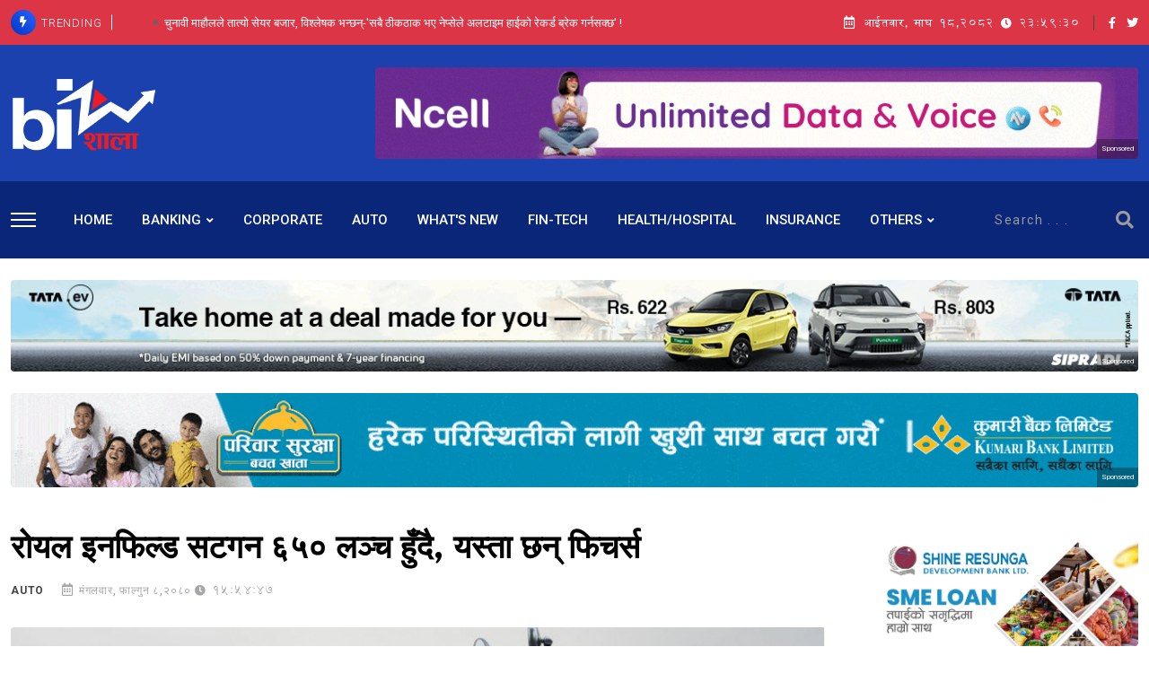

--- FILE ---
content_type: text/html; charset=UTF-8
request_url: https://www.bizshala.com/article/1046
body_size: 17222
content:
<!DOCTYPE html>
<html lang="en">

<head>
    <!-- Meta Data -->
    <meta charset="UTF-8">
    <meta http-equiv="X-UA-Compatible" content="IE=edge">
    <meta name="viewport" content="width=device-width, initial-scale=1">
    <title>रोयल इनफिल्ड सटगन ६५० लञ्च हुँदै, यस्ता छन् फिचर्स</title>
<meta name="description" content="काठमाण्डौ । यस वर्ष लञ्च हुन लागेको रोयल इनफिल्ड सटगन ६५० बहुप्रतिक्षित बाइक हो । यो बाइक सन् २०१८ मा लञ्च भएको ६४८ सीसी...">
<meta property="og:type" content="article" />
<meta property="og:section" content="AUTO" />
<meta property="og:site_name" content="Bizshala.com" />
<meta property="og:updated_time" content="21:43:48" />
<meta property="og:title" content="रोयल इनफिल्ड सटगन ६५० लञ्च हुँदै, यस्ता छन् फिचर्स" />
<meta property="og:description" content="काठमाण्डौ । यस वर्ष लञ्च हुन लागेको रोयल इनफिल्ड सटगन ६५० बहुप्रतिक्षित बाइक हो । यो बाइक सन् २०१८ मा लञ्च भएको ६४८ सीसी..." />
<meta property="og:image:width" content="960" />
<meta property="og:image:height" content="520" />
<meta property="og:url" content="https://www.bizshala.com/article/1046" />
<meta property="og:image" content="https://www.bizshala.com/images/cache/e66443e81e8cc9c4fa5c099a1fb1bb87/960x520650_shotgun.jpg" />

<meta name="twitter:card" content="summary" />
<meta name="twitter:title" content="रोयल इनफिल्ड सटगन ६५० लञ्च हुँदै, यस्ता छन् फिचर्स" />
<meta name="twitter:description" content="काठमाण्डौ । यस वर्ष लञ्च हुन लागेको रोयल इनफिल्ड सटगन ६५० बहुप्रतिक्षित बाइक हो । यो बाइक सन् २०१८ मा लञ्च भएको ६४८ सीसी..." />
<meta name="twitter:site" content="@bizshala" />
<script type="application/ld+json">{"@context":"https://schema.org","@type":"WebPage","name":"Over 9000 Thousand!","description":"For those who helped create the Genki Dama"}</script>

    <!-- Favicon -->
    <link rel="shortcut icon" type="image/x-icon" href="https://www.bizshala.com/images/favicon.gif">

    <!-- Dependency Stylesheet -->
    <link rel="stylesheet" type="text/css" href="https://www.bizshala.com/dependencies/bootstrap/css/bootstrap.min.css">
    <link rel="stylesheet" type="text/css" href="https://www.bizshala.com/dependencies/fontawesome/css/all.min.css">
    <link rel="stylesheet" type="text/css" href="https://www.bizshala.com/dependencies/animate/animate.min.css">
    <link rel="stylesheet" type="text/css" href="https://www.bizshala.com/dependencies/swiper/css/swiper.min.css">
    <link rel="stylesheet" type="text/css" href="https://www.bizshala.com/dependencies/magnific-popup/css/magnific-popup.css">

    <!-- Site Stylesheet -->
    <!-- get the laravel mix version of style.css -->
    <link href="/css/style.css?id=4da5769369949b39bc24" rel="stylesheet">
    <style >[wire\:loading], [wire\:loading\.delay], [wire\:loading\.inline-block], [wire\:loading\.inline], [wire\:loading\.block], [wire\:loading\.flex], [wire\:loading\.table], [wire\:loading\.grid], [wire\:loading\.inline-flex] {display: none;}[wire\:loading\.delay\.shortest], [wire\:loading\.delay\.shorter], [wire\:loading\.delay\.short], [wire\:loading\.delay\.long], [wire\:loading\.delay\.longer], [wire\:loading\.delay\.longest] {display:none;}[wire\:offline] {display: none;}[wire\:dirty]:not(textarea):not(input):not(select) {display: none;}input:-webkit-autofill, select:-webkit-autofill, textarea:-webkit-autofill {animation-duration: 50000s;animation-name: livewireautofill;}@keyframes livewireautofill { from {} }</style>
        <meta property="fb:app_id" content="679661525508298" />

</head>

<body>

<!-- Start wrapper -->
<div id="wrapper" class="wrapper">







    <!-- Start main-content -->
    <div id="main_content" class="footer-fixed">

        <!-- Header -->
<header class="rt-header sticky-on">
    <!-- sticky-placeholder -->
    <div id="sticky-placeholder"></div>

    <!-- start  topbar -->
    <div class="topbar topbar-style-1 bg-danger" id="topbar-wrap">
        <div class="container">
            <div class="row align-items-center">

                <div class="col-lg-7">
                    <div class="rt-trending rt-trending-style-1">
                        <p class="trending-title">
                            <i class="fas fa-bolt icon"></i>
                            TRENDING
                        </p>
                        <div class="rt-treding-slider1 swiper-container">
                            <div class="swiper-wrapper">
                                                                <div class="swiper-slide">
                                    <div class="item">
                                        <p class="trending-slide-title">
                                            <a href="https://www.bizshala.com/article/22193" class="text-white">चुनावी माहौलले तात्यो सेयर बजार, विश्लेषक भन्छन्-&#039;सबै ठीकठाक भए नेप्सेले अलटाइम हाईको रेकर्ड ब्रेक गर्नसक्छ&#039; !</a>
                                        </p>
                                    </div>
                                </div>
                                                                <div class="swiper-slide">
                                    <div class="item">
                                        <p class="trending-slide-title">
                                            <a href="https://www.bizshala.com/article/22297" class="text-white">बजारको साढे ६ अर्ब कुम्ल्याउने पियोर इनर्जीको योजना बिफल बनाइदिने अदालतको आदेशमा के छ ?</a>
                                        </p>
                                    </div>
                                </div>
                                                                <div class="swiper-slide">
                                    <div class="item">
                                        <p class="trending-slide-title">
                                            <a href="https://www.bizshala.com/article/22324" class="text-white">७५,००० हाराहारी मत ल्याएर जित्ने रिपोर्टपछि बालेन ढुक्क भएर झापा ५ पुगेको रहस्योद्घाटन !</a>
                                        </p>
                                    </div>
                                </div>
                                                                <div class="swiper-slide">
                                    <div class="item">
                                        <p class="trending-slide-title">
                                            <a href="https://www.bizshala.com/article/22329" class="text-white">घोराही सिमेन्टको आईपीओ स्क्यामको अनुसन्धान ३२ महिनापछि टुङ्ग्याउँदै अख्तियार, उच्चअधिकारी तानिने भएपछि सेबोनमा खैलाबैला</a>
                                        </p>
                                    </div>
                                </div>
                                                            </div>
                        </div>
                    </div>
                </div>
                <!-- end col -->

                <div class="col-lg-5">
                    <div class="rt-topbar-right">
                        <div class="meta-wrap">
                              <span class="rt-meta">
                                 <span class="date np text-white">
                                    <div wire:id="dlDQBUi5gtXzqqnDsZKr" wire:initial-data="{&quot;fingerprint&quot;:{&quot;id&quot;:&quot;dlDQBUi5gtXzqqnDsZKr&quot;,&quot;name&quot;:&quot;current-date-time&quot;,&quot;locale&quot;:&quot;np&quot;,&quot;path&quot;:&quot;article\/1046&quot;,&quot;method&quot;:&quot;GET&quot;,&quot;v&quot;:&quot;acj&quot;},&quot;effects&quot;:{&quot;listeners&quot;:[]},&quot;serverMemo&quot;:{&quot;children&quot;:[],&quot;errors&quot;:[],&quot;htmlHash&quot;:&quot;71598278&quot;,&quot;data&quot;:{&quot;todayBsDate&quot;:{&quot;year&quot;:&quot;&amp;#2408;&amp;#2406;&amp;#2414;&amp;#2408;&quot;,&quot;month&quot;:&quot;&amp;#2407;&amp;#2406;&quot;,&quot;date&quot;:&quot;&amp;#2407;&amp;#2414;&quot;,&quot;day&quot;:&quot;\u0906\u0908\u0924\u0935\u093e\u0930&quot;,&quot;nmonth&quot;:&quot;\u092e\u093e\u0918&quot;,&quot;num_day&quot;:&quot;&amp;#2407;&quot;,&quot;year_eng&quot;:2082,&quot;full_date&quot;:&quot;2082-10-18&quot;},&quot;time&quot;:&quot;05:44:21&quot;,&quot;debug_info&quot;:&quot;&quot;},&quot;dataMeta&quot;:[],&quot;checksum&quot;:&quot;dee7b039d5bd7cb54100c77f27d3a0b9ef027d8dac5652de2501424dcc9d247a&quot;}}">
    <span>
        <i class="far fa-calendar-alt icon"></i> आईतवार, माघ &#2407;&#2414;,&#2408;&#2406;&#2414;&#2408;
        <span id="current-time">
            <i class="fa fa-clock"></i> <span id="time">05:44:21</span>
        </span>
    </span>
</div>

<script type="74a8ccd9f213a024f4863e81-text/javascript">
    function updateTime() {
        const timeElement = document.getElementById('time');
        const now = new Date();
        const hours = String(now.getHours()).padStart(2, '0');
        const minutes = String(now.getMinutes()).padStart(2, '0');
        const seconds = String(now.getSeconds()).padStart(2, '0');
        timeElement.textContent = `${hours}:${minutes}:${seconds}`;
    }

    // Update time every second
    setInterval(updateTime, 1000);

    // Initial call to set the time immediately
    updateTime();
</script>
<!-- Livewire Component wire-end:dlDQBUi5gtXzqqnDsZKr -->                                 </span>
                              </span>
                        </div>
                        <div class="social-wrap d-none d-xl-block">
                            <ul class="rt-top-social text-white">
                                                                <li>
                                    <a href="https://www.facebook.com/mybizshala/" target="_blank" class="text-white">
                                        <i class="fab fa-facebook-f"></i>
                                    </a>
                                </li>
                                                                                                <li>
                                    <a href="https://twitter.com/mybizshala" target="_blank" class="text-white">
                                        <i class="fab fa-twitter"></i>
                                    </a>
                                </li>
                                                            </ul>
                        </div>

                    </div>
                </div>
                <!-- end col -->

            </div>
            <!-- end row -->
        </div>
        <!-- end container -->
    </div>
    <!-- end topbar -->

    <!-- header-middlebar -->
    <div class="header-middlebar header-middlebar-style-8" id="middlebar-wrap">
        <div class="container">
            <div class="row">
                <div class="d-flex align-items-center justify-content-between gap-4">

                    <!-- start logo here -->
                    <div class="site-branding">
                        <a class="dark-logo" href="https://www.bizshala.com"><img width="162" height="52"
                                                                    src="https://www.bizshala.com/images/bizshalalogo.png" alt="Bizshala"></a>
                        <a class="light-logo" href="https://www.bizshala.com"><img width="162" height="52"
                                                                     src="https://www.bizshala.com/images/bizshalalogo.png" alt="Bizshala"></a>
                    </div>
                                            <div wire:id="IwAtWWA7N9YbmxeAUCPB" wire:initial-data="{&quot;fingerprint&quot;:{&quot;id&quot;:&quot;IwAtWWA7N9YbmxeAUCPB&quot;,&quot;name&quot;:&quot;advertisement&quot;,&quot;locale&quot;:&quot;np&quot;,&quot;path&quot;:&quot;article\/1046&quot;,&quot;method&quot;:&quot;GET&quot;,&quot;v&quot;:&quot;acj&quot;},&quot;effects&quot;:{&quot;listeners&quot;:[]},&quot;serverMemo&quot;:{&quot;children&quot;:[],&quot;errors&quot;:[],&quot;htmlHash&quot;:&quot;1bccfbb1&quot;,&quot;data&quot;:{&quot;slot&quot;:[],&quot;width&quot;:850,&quot;height&quot;:90,&quot;advertisement&quot;:[],&quot;office&quot;:[],&quot;class&quot;:null,&quot;display&quot;:null,&quot;image&quot;:&quot;ezgif.com_animated_gif_maker_(15)(1).gif&quot;,&quot;office_info&quot;:[]},&quot;dataMeta&quot;:{&quot;models&quot;:{&quot;slot&quot;:{&quot;class&quot;:&quot;App\\Slot&quot;,&quot;id&quot;:65,&quot;relations&quot;:[&quot;advertisement&quot;,&quot;office&quot;],&quot;connection&quot;:&quot;mysql&quot;,&quot;collectionClass&quot;:null},&quot;advertisement&quot;:{&quot;class&quot;:&quot;App\\Advertisement&quot;,&quot;id&quot;:74,&quot;relations&quot;:[],&quot;connection&quot;:&quot;mysql&quot;,&quot;collectionClass&quot;:null},&quot;office&quot;:{&quot;class&quot;:&quot;App\\Office&quot;,&quot;id&quot;:2,&quot;relations&quot;:[],&quot;connection&quot;:&quot;mysql&quot;,&quot;collectionClass&quot;:null},&quot;office_info&quot;:{&quot;class&quot;:&quot;App\\Office&quot;,&quot;id&quot;:2,&quot;relations&quot;:[],&quot;connection&quot;:&quot;mysql&quot;,&quot;collectionClass&quot;:null}}},&quot;checksum&quot;:&quot;fb70ed017626163ebbf71fedbf8effd5fe6ad16695de04496b6d37f67dc37285&quot;}}" class="">
    <div class="wrap">
        <div class="ad-banner-img">
                            <a href="https://ncellapp.ncell.com.np/9wcBxD?utm_source=online+portal+&amp;utm_medium=Bizshala&amp;utm_id=online+portal">
                    <img src="https://www.bizshala.com/upload/e66443e81e8cc9c4fa5c099a1fb1bb87/files/ezgif.com_animated_gif_maker_(15)(1).gif" alt="Bizshala" width="850" height="90">
                </a>
                        <div class="promoted_caption">Sponsored</div>
        </div>
    </div>
</div>

<!-- Livewire Component wire-end:IwAtWWA7N9YbmxeAUCPB -->                                    </div>
            </div>
        </div>
    </div>
    <!-- end header-middlebar -->

    <!-- Header Main -->
    <div class="header-main header-main-style-8 navbar-wrap" id="navbar-wrap">
        <div class="container">
            <div class="row">
                <div class="d-flex align-items-center justify-content-between">

                    <!-- start header action -->
                    <div class="humburger-area">
                        <div class="item humburger offcanvas-menu-btn menu-status-open">
                            <span></span>
                        </div>
                    </div>
                    <!-- end header action -->

                    <!-- start main menu -->
                    <div class="main-menu">
                        <nav class="main-menu__nav">
                            <ul>
                                <li>
                                    <a class="animation" href="https://www.bizshala.com">HOME</a>
                                </li>
                                                                    <li class=" main-menu__nav_sub  list">
                                        <a class="animation" href="https://www.bizshala.com/category/banking">BANKING</a>
                                                                                    <ul class="main-menu__dropdown">
                                                                                                    <li><a href="https://www.bizshala.com/category/nepal-rastra-bank">NEPAL RASTRA BANK</a></li>
                                                                                                                                                        <li><a href="https://www.bizshala.com/category/development-bank">DEVELOPMENT BANK</a></li>
                                                                                                                                                        <li><a href="https://www.bizshala.com/category/finance">Finance</a></li>
                                                                                                                                                        <li><a href="https://www.bizshala.com/category/va-nae-ja-ya-b-ka">वाणिज्य बैंक</a></li>
                                                                                                                                                        <li><a href="https://www.bizshala.com/category/micro-finance">Micro-Finance</a></li>
                                                                                                                                                </ul>
                                                                            </li>
                                                                    <li class=" list">
                                        <a class="animation" href="https://www.bizshala.com/category/corporate">CORPORATE</a>
                                                                            </li>
                                                                    <li class=" list">
                                        <a class="animation" href="https://www.bizshala.com/category/auto">AUTO</a>
                                                                            </li>
                                                                    <li class=" list">
                                        <a class="animation" href="https://www.bizshala.com/category/what-s-new">WHAT&#039;S NEW</a>
                                                                            </li>
                                                                    <li class=" list">
                                        <a class="animation" href="https://www.bizshala.com/category/fin-tech">FIN-TECH</a>
                                                                            </li>
                                                                    <li class=" list">
                                        <a class="animation" href="https://www.bizshala.com/category/health-hospital">HEALTH/HOSPITAL</a>
                                                                            </li>
                                                                    <li class=" list">
                                        <a class="animation" href="https://www.bizshala.com/category/insurance">INSURANCE</a>
                                                                            </li>
                                                                    <li class=" main-menu__nav_sub  list">
                                        <a class="animation" href="https://www.bizshala.com/category/others">OTHERS</a>
                                                                                    <ul class="main-menu__dropdown">
                                                                                                    <li><a href="https://www.bizshala.com/category/news">NEWS</a></li>
                                                                                                            <ul>
                                                                                                                            <li><a href="https://www.bizshala.com/category/maha-bha-kama-paka-sa-ma-ta-va-sha-shha">महाभूकम्पको स्मृति विशेष</a></li>
                                                                                                                            <li><a href="https://www.bizshala.com/category/english">ENGLISH</a></li>
                                                                                                                    </ul>
                                                                                                                                                        <li><a href="https://www.bizshala.com/category/off-the-beat">OFF THE BEAT</a></li>
                                                                                                                                                        <li><a href="https://www.bizshala.com/category/economy-politics">ECONOMY&amp; POLITICS</a></li>
                                                                                                                                                        <li><a href="https://www.bizshala.com/category/real-estate">REAL ESTATE</a></li>
                                                                                                                                                        <li><a href="https://www.bizshala.com/category/tourism">TOURISM</a></li>
                                                                                                                                                        <li><a href="https://www.bizshala.com/category/biz-talk">BIZ-TALK</a></li>
                                                                                                                                                        <li><a href="https://www.bizshala.com/category/global-economy">GLOBAL ECONOMY</a></li>
                                                                                                                                                        <li><a href="https://www.bizshala.com/category/financial-tips">FINANCIAL TIPS</a></li>
                                                                                                                                                </ul>
                                                                            </li>
                                                            </ul>
                        </nav>
                    </div>
                    <!-- end main menu -->

                    <!-- start header action -->
                    <div class="search-wrapper search-wrapper-style-2">
                        <form method="GET" action="https://www.bizshala.com/search" accept-charset="UTF-8" class="form search-form-box">
                            <div class="form-group">
                                <input type="text" name="q" id="search" placeholder="Search . . . "
                                       class="form-control rt-search-control">
                                <button type="submit" class="search-submit">
                                    <i class="fas fa-search"></i>
                                </button>
                            </div>
                        </form>
                    </div>
                    <!-- end header action -->

                </div>
            </div>
            <!-- if the route is /article/some-id then show the page title -->
                        <div class="pro-header-title">
                <h4 class="text-light">रोयल इनफिल्ड सटगन ६५० लञ्च हुँदै, यस्ता छन् फिचर्स</h4>
                <ul class="social-icons-home">
                    <li class="social-item">
                        <a href="https://www.facebook.com/sharer/sharer.php?u=https://www.bizshala.com/article/1046" class="social-link fb mb-2" target="_blank">
                            <i class="fab fa-facebook-f"></i>
                        </a>
                    </li>
                    <li class="social-item">
                        <a href="https://twitter.com/intent/tweet?text=रोयल इनफिल्ड सटगन ६५० लञ्च हुँदै, यस्ता छन् फिचर्स&url=https://www.bizshala.com/article/1046" class="social-link tw mb-2" target="_blank">
                            <i class="fab fa-twitter"></i>
                        </a>
                    </li>
                </ul>
            </div>
                    </div>
        <!-- end container -->
    </div>
    <!-- End Header Main -->

</header>
<!-- end header -->

<!-- start rt-mobile-header -->
<div class="rt-mobile-header mobile-sticky-on">

    <div id="mobile-sticky-placeholder"></div>
    <!-- end mobile-sticky-placeholder -->

    <div class="mobile-top-bar" id="mobile-top-bar">
        <ul class="mobile-top-list">
            <li>
                     <span class="rt-meta">
                        <div wire:id="3UO9vTmE6Bg6uKUw87eK" wire:initial-data="{&quot;fingerprint&quot;:{&quot;id&quot;:&quot;3UO9vTmE6Bg6uKUw87eK&quot;,&quot;name&quot;:&quot;current-date-time&quot;,&quot;locale&quot;:&quot;np&quot;,&quot;path&quot;:&quot;article\/1046&quot;,&quot;method&quot;:&quot;GET&quot;,&quot;v&quot;:&quot;acj&quot;},&quot;effects&quot;:{&quot;listeners&quot;:[]},&quot;serverMemo&quot;:{&quot;children&quot;:[],&quot;errors&quot;:[],&quot;htmlHash&quot;:&quot;71598278&quot;,&quot;data&quot;:{&quot;todayBsDate&quot;:{&quot;year&quot;:&quot;&amp;#2408;&amp;#2406;&amp;#2414;&amp;#2408;&quot;,&quot;month&quot;:&quot;&amp;#2407;&amp;#2406;&quot;,&quot;date&quot;:&quot;&amp;#2407;&amp;#2414;&quot;,&quot;day&quot;:&quot;\u0906\u0908\u0924\u0935\u093e\u0930&quot;,&quot;nmonth&quot;:&quot;\u092e\u093e\u0918&quot;,&quot;num_day&quot;:&quot;&amp;#2407;&quot;,&quot;year_eng&quot;:2082,&quot;full_date&quot;:&quot;2082-10-18&quot;},&quot;time&quot;:&quot;05:44:21&quot;,&quot;debug_info&quot;:&quot;&quot;},&quot;dataMeta&quot;:[],&quot;checksum&quot;:&quot;d658bd8864af47a05bce267d2ee7cb94796347812228e9519203afa0e8493820&quot;}}">
    <span>
        <i class="far fa-calendar-alt icon"></i> आईतवार, माघ &#2407;&#2414;,&#2408;&#2406;&#2414;&#2408;
        <span id="current-time">
            <i class="fa fa-clock"></i> <span id="time">05:44:21</span>
        </span>
    </span>
</div>

<script type="74a8ccd9f213a024f4863e81-text/javascript">
    function updateTime() {
        const timeElement = document.getElementById('time');
        const now = new Date();
        const hours = String(now.getHours()).padStart(2, '0');
        const minutes = String(now.getMinutes()).padStart(2, '0');
        const seconds = String(now.getSeconds()).padStart(2, '0');
        timeElement.textContent = `${hours}:${minutes}:${seconds}`;
    }

    // Update time every second
    setInterval(updateTime, 1000);

    // Initial call to set the time immediately
    updateTime();
</script>
<!-- Livewire Component wire-end:3UO9vTmE6Bg6uKUw87eK -->                     </span>
            </li>
        </ul>
    </div>
    <!-- end mobile-top-bar -->

    <div class="mobile-menu-bar-wrap" id="mobile-menu-bar-wrap">
        <div class="mobile-menu-bar">
            <div class="logo">
                <a href="https://www.bizshala.com">
                    <img src="https://www.bizshala.com/images/bizshalalogo.png" alt="Bizshala" width="162">
                </a>
            </div>
            <span class="sidebarBtn">
                     <span class="bar"></span>
                     <span class="bar"></span>
                     <span class="bar"></span>
                     <span class="bar"></span>
                  </span>
        </div>





        <div class="rt-slide-nav">
            <div class="offscreen-navigation">
                <nav class="menu-main-primary-container">
                    <ul class="menu">
                        <li class="active">
                            <a class="animation" href="javascript:void(0)">HOME</a>
                        </li>
                                                    <li class=" menu-item-has-children  list">
                                <a class="animation" href="https://www.bizshala.com/category/banking">BANKING</a>
                                                                    <ul class="main-menu__dropdown sub-menu">
                                                                                    <li><a href="https://www.bizshala.com/category/nepal-rastra-bank">NEPAL RASTRA BANK</a></li>
                                                                                                                                <li><a href="https://www.bizshala.com/category/development-bank">DEVELOPMENT BANK</a></li>
                                                                                                                                <li><a href="https://www.bizshala.com/category/finance">Finance</a></li>
                                                                                                                                <li><a href="https://www.bizshala.com/category/va-nae-ja-ya-b-ka">वाणिज्य बैंक</a></li>
                                                                                                                                <li><a href="https://www.bizshala.com/category/micro-finance">Micro-Finance</a></li>
                                                                                                                        </ul>
                                                            </li>
                                                    <li class=" list">
                                <a class="animation" href="https://www.bizshala.com/category/corporate">CORPORATE</a>
                                                            </li>
                                                    <li class=" list">
                                <a class="animation" href="https://www.bizshala.com/category/auto">AUTO</a>
                                                            </li>
                                                    <li class=" list">
                                <a class="animation" href="https://www.bizshala.com/category/what-s-new">WHAT&#039;S NEW</a>
                                                            </li>
                                                    <li class=" list">
                                <a class="animation" href="https://www.bizshala.com/category/fin-tech">FIN-TECH</a>
                                                            </li>
                                                    <li class=" list">
                                <a class="animation" href="https://www.bizshala.com/category/health-hospital">HEALTH/HOSPITAL</a>
                                                            </li>
                                                    <li class=" list">
                                <a class="animation" href="https://www.bizshala.com/category/insurance">INSURANCE</a>
                                                            </li>
                                                    <li class=" menu-item-has-children  list">
                                <a class="animation" href="https://www.bizshala.com/category/others">OTHERS</a>
                                                                    <ul class="main-menu__dropdown sub-menu">
                                                                                    <li><a href="https://www.bizshala.com/category/news">NEWS</a></li>
                                                                                            <ul>
                                                                                                            <li><a href="https://www.bizshala.com/category/maha-bha-kama-paka-sa-ma-ta-va-sha-shha">महाभूकम्पको स्मृति विशेष</a></li>
                                                                                                            <li><a href="https://www.bizshala.com/category/english">ENGLISH</a></li>
                                                                                                    </ul>
                                                                                                                                <li><a href="https://www.bizshala.com/category/off-the-beat">OFF THE BEAT</a></li>
                                                                                                                                <li><a href="https://www.bizshala.com/category/economy-politics">ECONOMY&amp; POLITICS</a></li>
                                                                                                                                <li><a href="https://www.bizshala.com/category/real-estate">REAL ESTATE</a></li>
                                                                                                                                <li><a href="https://www.bizshala.com/category/tourism">TOURISM</a></li>
                                                                                                                                <li><a href="https://www.bizshala.com/category/biz-talk">BIZ-TALK</a></li>
                                                                                                                                <li><a href="https://www.bizshala.com/category/global-economy">GLOBAL ECONOMY</a></li>
                                                                                                                                <li><a href="https://www.bizshala.com/category/financial-tips">FINANCIAL TIPS</a></li>
                                                                                                                        </ul>
                                                            </li>
                                            </ul>
                </nav>
            </div>
        </div>
    </div>



</div>
<!-- end rt-mobile-header -->
        <!-- Start Main -->
        <main>
                <div id="fb-root"></div>
    <script async defer crossorigin="anonymous" src="https://connect.facebook.net/en_US/sdk.js#xfbml=1&version=v18.0&appId=1169468316482444&autoLogAppEvents=1" nonce="GhIZIVl2" type="74a8ccd9f213a024f4863e81-text/javascript"></script>
    <div class="d-block d-md-none container mt-2">
                    <div wire:id="YNQyk8dx2QwahO7BSM4S" wire:initial-data="{&quot;fingerprint&quot;:{&quot;id&quot;:&quot;YNQyk8dx2QwahO7BSM4S&quot;,&quot;name&quot;:&quot;advertisement&quot;,&quot;locale&quot;:&quot;np&quot;,&quot;path&quot;:&quot;article\/1046&quot;,&quot;method&quot;:&quot;GET&quot;,&quot;v&quot;:&quot;acj&quot;},&quot;effects&quot;:{&quot;listeners&quot;:[]},&quot;serverMemo&quot;:{&quot;children&quot;:[],&quot;errors&quot;:[],&quot;htmlHash&quot;:&quot;1bccfbb1&quot;,&quot;data&quot;:{&quot;slot&quot;:[],&quot;width&quot;:850,&quot;height&quot;:90,&quot;advertisement&quot;:[],&quot;office&quot;:[],&quot;class&quot;:null,&quot;display&quot;:null,&quot;image&quot;:&quot;ezgif.com_animated_gif_maker_(15)(1).gif&quot;,&quot;office_info&quot;:[]},&quot;dataMeta&quot;:{&quot;models&quot;:{&quot;slot&quot;:{&quot;class&quot;:&quot;App\\Slot&quot;,&quot;id&quot;:65,&quot;relations&quot;:[&quot;advertisement&quot;,&quot;office&quot;],&quot;connection&quot;:&quot;mysql&quot;,&quot;collectionClass&quot;:null},&quot;advertisement&quot;:{&quot;class&quot;:&quot;App\\Advertisement&quot;,&quot;id&quot;:74,&quot;relations&quot;:[],&quot;connection&quot;:&quot;mysql&quot;,&quot;collectionClass&quot;:null},&quot;office&quot;:{&quot;class&quot;:&quot;App\\Office&quot;,&quot;id&quot;:2,&quot;relations&quot;:[],&quot;connection&quot;:&quot;mysql&quot;,&quot;collectionClass&quot;:null},&quot;office_info&quot;:{&quot;class&quot;:&quot;App\\Office&quot;,&quot;id&quot;:2,&quot;relations&quot;:[],&quot;connection&quot;:&quot;mysql&quot;,&quot;collectionClass&quot;:null}}},&quot;checksum&quot;:&quot;51509ca4d02d60abe9f0d9394166543334bb0008a47f8bbac00d5b8779a7336e&quot;}}" class="">
    <div class="wrap">
        <div class="ad-banner-img">
                            <a href="https://ncellapp.ncell.com.np/9wcBxD?utm_source=online+portal+&amp;utm_medium=Bizshala&amp;utm_id=online+portal">
                    <img src="https://www.bizshala.com/upload/e66443e81e8cc9c4fa5c099a1fb1bb87/files/ezgif.com_animated_gif_maker_(15)(1).gif" alt="Bizshala" width="850" height="90">
                </a>
                        <div class="promoted_caption">Sponsored</div>
        </div>
    </div>
</div>

<!-- Livewire Component wire-end:YNQyk8dx2QwahO7BSM4S -->            </div>
    <div class="main article_detail">
        <section class="featured-article pt-4">
                            <div class="text-center container pb-4">
                    <div wire:id="St2dlcDpCkKm20LP52gz" wire:initial-data="{&quot;fingerprint&quot;:{&quot;id&quot;:&quot;St2dlcDpCkKm20LP52gz&quot;,&quot;name&quot;:&quot;advertisement&quot;,&quot;locale&quot;:&quot;np&quot;,&quot;path&quot;:&quot;article\/1046&quot;,&quot;method&quot;:&quot;GET&quot;,&quot;v&quot;:&quot;acj&quot;},&quot;effects&quot;:{&quot;listeners&quot;:[]},&quot;serverMemo&quot;:{&quot;children&quot;:[],&quot;errors&quot;:[],&quot;htmlHash&quot;:&quot;ad8ba8a3&quot;,&quot;data&quot;:{&quot;slot&quot;:[],&quot;width&quot;:1300,&quot;height&quot;:181,&quot;advertisement&quot;:[],&quot;office&quot;:[],&quot;class&quot;:null,&quot;display&quot;:null,&quot;image&quot;:&quot;ezgif.com_animated_gif_maker_(26)(1).gif&quot;,&quot;office_info&quot;:[]},&quot;dataMeta&quot;:{&quot;models&quot;:{&quot;slot&quot;:{&quot;class&quot;:&quot;App\\Slot&quot;,&quot;id&quot;:48,&quot;relations&quot;:[&quot;advertisement&quot;,&quot;office&quot;],&quot;connection&quot;:&quot;mysql&quot;,&quot;collectionClass&quot;:null},&quot;advertisement&quot;:{&quot;class&quot;:&quot;App\\Advertisement&quot;,&quot;id&quot;:57,&quot;relations&quot;:[],&quot;connection&quot;:&quot;mysql&quot;,&quot;collectionClass&quot;:null},&quot;office&quot;:{&quot;class&quot;:&quot;App\\Office&quot;,&quot;id&quot;:182,&quot;relations&quot;:[],&quot;connection&quot;:&quot;mysql&quot;,&quot;collectionClass&quot;:null},&quot;office_info&quot;:{&quot;class&quot;:&quot;App\\Office&quot;,&quot;id&quot;:2,&quot;relations&quot;:[],&quot;connection&quot;:&quot;mysql&quot;,&quot;collectionClass&quot;:null}}},&quot;checksum&quot;:&quot;75f6f4a63f92b9069b379682e881351c9e49af2c6d27b624574dbbf44ff89af8&quot;}}" class="">
    <div class="wrap">
        <div class="ad-banner-img">
                            <a href="https://tatacars.sipradi.com.np/inquiry">
                    <img src="https://www.bizshala.com/upload/e66443e81e8cc9c4fa5c099a1fb1bb87/files/ezgif.com_animated_gif_maker_(26)(1).gif" alt="Global IME Bank Limited" width="1300" height="181">
                </a>
                        <div class="promoted_caption">Sponsored</div>
        </div>
    </div>
</div>

<!-- Livewire Component wire-end:St2dlcDpCkKm20LP52gz -->                </div>
                            <div class="text-center container pb-4">
                    <div wire:id="fiKauDdg11aURCU8asn7" wire:initial-data="{&quot;fingerprint&quot;:{&quot;id&quot;:&quot;fiKauDdg11aURCU8asn7&quot;,&quot;name&quot;:&quot;advertisement&quot;,&quot;locale&quot;:&quot;np&quot;,&quot;path&quot;:&quot;article\/1046&quot;,&quot;method&quot;:&quot;GET&quot;,&quot;v&quot;:&quot;acj&quot;},&quot;effects&quot;:{&quot;listeners&quot;:[]},&quot;serverMemo&quot;:{&quot;children&quot;:[],&quot;errors&quot;:[],&quot;htmlHash&quot;:&quot;5fbd7651&quot;,&quot;data&quot;:{&quot;slot&quot;:[],&quot;width&quot;:1300,&quot;height&quot;:181,&quot;advertisement&quot;:[],&quot;office&quot;:[],&quot;class&quot;:null,&quot;display&quot;:null,&quot;image&quot;:&quot;KBL(1).gif&quot;,&quot;office_info&quot;:[]},&quot;dataMeta&quot;:{&quot;models&quot;:{&quot;slot&quot;:{&quot;class&quot;:&quot;App\\Slot&quot;,&quot;id&quot;:63,&quot;relations&quot;:[&quot;advertisement&quot;,&quot;office&quot;],&quot;connection&quot;:&quot;mysql&quot;,&quot;collectionClass&quot;:null},&quot;advertisement&quot;:{&quot;class&quot;:&quot;App\\Advertisement&quot;,&quot;id&quot;:72,&quot;relations&quot;:[],&quot;connection&quot;:&quot;mysql&quot;,&quot;collectionClass&quot;:null},&quot;office&quot;:{&quot;class&quot;:&quot;App\\Office&quot;,&quot;id&quot;:2,&quot;relations&quot;:[],&quot;connection&quot;:&quot;mysql&quot;,&quot;collectionClass&quot;:null},&quot;office_info&quot;:{&quot;class&quot;:&quot;App\\Office&quot;,&quot;id&quot;:2,&quot;relations&quot;:[],&quot;connection&quot;:&quot;mysql&quot;,&quot;collectionClass&quot;:null}}},&quot;checksum&quot;:&quot;6ec21497ae3ceec174f62a9698939c31a5ab5cdff9c933dc0dd22c174e34ca04&quot;}}" class="">
    <div class="wrap">
        <div class="ad-banner-img">
                            <a href="https://www.kumaribank.com/en/personal-banking">
                    <img src="https://www.bizshala.com/upload/e66443e81e8cc9c4fa5c099a1fb1bb87/files/KBL(1).gif" alt="Bizshala" width="1300" height="181">
                </a>
                        <div class="promoted_caption">Sponsored</div>
        </div>
    </div>
</div>

<!-- Livewire Component wire-end:fiKauDdg11aURCU8asn7 -->                </div>
                    </section>
        <section class="rt-sidebar-section-layout-2">
            <div class="container">
                <div class="row gutter-40 sticky-coloum-wrap">
                    <div class="col-xl-9 sticky-coloum-item">
                        <div class="rt-left-sidebar-sapcer-5">

                            <div class="rt-main-post-single grid-meta">

                                <!-- start post header -->
                                <div class="post-header">
                                    <h1 class="title">
                                        रोयल इनफिल्ड सटगन ६५० लञ्च हुँदै, यस्ता छन् फिचर्स
                                    </h1>
                                                                                                            <div class="post-meta">
                                        <ul>
                                                                                            <li>
                                                     <span class="rt-meta">
                                                         <a href="https://www.bizshala.com/category/auto"
                                                            class="name">AUTO</a>
                                                     </span>
                                                </li>
                                                                                        <li>
                                               <span class="rt-meta">
                                                  <i class="far fa-calendar-alt icon"></i>
                                                    मंगलवार, फाल्गुन &#2414;,&#2408;&#2406;&#2414;&#2406;
                                                   <span class="np">
                                                       <i class="fa fa-clock"></i> 15:54:47
                                                   </span>
                                                </span>
                                            </li>
                                            
                                            
                                            
                                            
                                            
                                            
                                        </ul>
                                    </div>
                                </div>

                                <figure class="post-img">
                                    <img src="https://www.bizshala.com/images/cache/e66443e81e8cc9c4fa5c099a1fb1bb87/960-650_shotgun.jpg"
                                         alt="रोयल इनफिल्ड सटगन ६५० लञ्च हुँदै, यस्ता छन् फिचर्स" width="960">
                                </figure>
                                                                    <div wire:id="RdlnrsCZ6S20GpPLFxCR" wire:initial-data="{&quot;fingerprint&quot;:{&quot;id&quot;:&quot;RdlnrsCZ6S20GpPLFxCR&quot;,&quot;name&quot;:&quot;advertisement&quot;,&quot;locale&quot;:&quot;np&quot;,&quot;path&quot;:&quot;article\/1046&quot;,&quot;method&quot;:&quot;GET&quot;,&quot;v&quot;:&quot;acj&quot;},&quot;effects&quot;:{&quot;listeners&quot;:[]},&quot;serverMemo&quot;:{&quot;children&quot;:[],&quot;errors&quot;:[],&quot;htmlHash&quot;:&quot;977867c7&quot;,&quot;data&quot;:{&quot;slot&quot;:[],&quot;width&quot;:960,&quot;height&quot;:200,&quot;advertisement&quot;:[],&quot;office&quot;:[],&quot;class&quot;:&quot;mb--20&quot;,&quot;display&quot;:null,&quot;image&quot;:&quot;290_3_product_adaptation_for_Online_portal_720x80px.gif&quot;,&quot;office_info&quot;:[]},&quot;dataMeta&quot;:{&quot;models&quot;:{&quot;slot&quot;:{&quot;class&quot;:&quot;App\\Slot&quot;,&quot;id&quot;:47,&quot;relations&quot;:[&quot;advertisement&quot;,&quot;office&quot;],&quot;connection&quot;:&quot;mysql&quot;,&quot;collectionClass&quot;:null},&quot;advertisement&quot;:{&quot;class&quot;:&quot;App\\Advertisement&quot;,&quot;id&quot;:56,&quot;relations&quot;:[],&quot;connection&quot;:&quot;mysql&quot;,&quot;collectionClass&quot;:null},&quot;office&quot;:{&quot;class&quot;:&quot;App\\Office&quot;,&quot;id&quot;:201,&quot;relations&quot;:[],&quot;connection&quot;:&quot;mysql&quot;,&quot;collectionClass&quot;:null},&quot;office_info&quot;:{&quot;class&quot;:&quot;App\\Office&quot;,&quot;id&quot;:2,&quot;relations&quot;:[],&quot;connection&quot;:&quot;mysql&quot;,&quot;collectionClass&quot;:null}}},&quot;checksum&quot;:&quot;545f5574881ec50541fa709a31914bf6b1f30879b33e0e3fc9d409dd09b11225&quot;}}" class="mb--20">
    <div class="wrap">
        <div class="ad-banner-img">
                            <a href="https://www.laxmisunrise.com/">
                    <img src="https://www.bizshala.com/upload/e66443e81e8cc9c4fa5c099a1fb1bb87/files/290_3_product_adaptation_for_Online_portal_720x80px.gif" alt="Shivam Cement" width="960" height="200">
                </a>
                        <div class="promoted_caption">Sponsored</div>
        </div>
    </div>
</div>

<!-- Livewire Component wire-end:RdlnrsCZ6S20GpPLFxCR -->                                                                <div class="rt-main-post-single layout-2">
                                    <div class="post-share-style-1">
                                        <div class="inner">
                                            <div class="pro-author text-center">
                                                                                                    <a href="https://www.bizshala.com/reporter/bizshala"
                                                       class="d-block">
                                                        <img src="https://www.bizshala.com/images/cache/e66443e81e8cc9c4fa5c099a1fb1bb87/50--logoSquare(2).png"
                                                             alt="रोयल इनफिल्ड सटगन ६५० लञ्च हुँदै, यस्ता छन् फिचर्स" width="50">
                                                    </a>
                                                                                                <div class="conent-block news-sidebar pro">
    <ul class="social-share-style-1 ">
        <li>
            <a href="javascript:void(0)" class="share">
                <i class="fas fa-share-alt"></i>
            </a>
        </li>
        <li>
            <a class="fb" target="_blank" href="https://www.facebook.com/sharer/sharer.php?u=https://www.bizshala.com/article/1046">
                <i class="social-icon fab fa-facebook-f"></i>
            </a>
        </li>
        <li>
            <a class="tw" target="_blank" href="https://twitter.com/intent/tweet?text=रोयल इनफिल्ड सटगन ६५० लञ्च हुँदै, यस्ता छन् फिचर्स&url=https://www.bizshala.com/article/1046">
                <i class="social-icon fab fa-twitter"></i>
            </a>
        </li>
        <li>
            <a class="yu" target="_blank" href="/cdn-cgi/l/email-protection#[base64]">
                <i class="social-icon fa fa-envelope"></i>
            </a>
        </li>
        <li>
            <a class="dr" href="javascript:void(0)" onclick="if (!window.__cfRLUnblockHandlers) return false; navigator.clipboard.writeText('https://www.bizshala.com/article/1046');" title="Copy to Clipboard" data-cf-modified-74a8ccd9f213a024f4863e81-="">
                <i class="social-icon fa fa-clipboard"></i>
            </a>
        </li>
    </ul>
</div>

                                            </div>
                                        </div>
                                    </div>
                                    <div class="post-body">
                                        <p>काठमाण्डौ । यस वर्ष लञ्च हुन लागेको रोयल इनफिल्ड सटगन ६५० बहुप्रतिक्षित बाइक हो । यो बाइक सन् २०१८ मा लञ्च भएको ६४८ सीसी प्यारालाल–ट्विइन फ्यामेलीको नयाँ डेरिभेटिभ हो । &nbsp;</p><p>यो नयाँ ६५० सीसी रोयल इन्फिल्ड पुरानो सिंगल सिलेण्डर इन्जिनको तु्लनामा इन्जिनियरीङ,स्थिरता र राइड जस्ता सबै पक्षमा उत्कृष्ट रहेको छ । &nbsp;रोयल इनफिल्डले दुईवटा नयाँ ६५० बाइक ल्याउन लागेको छ । यसमध्ये एउटा सुपर मेटिओर र अर्को सटगन ६५० हो । &nbsp;</p>

                                                                                                                                                                            <div class="row">
                                                                                                                                                                                                                        <div wire:id="avgcTpi7IICkS5FuDDpR" wire:initial-data="{&quot;fingerprint&quot;:{&quot;id&quot;:&quot;avgcTpi7IICkS5FuDDpR&quot;,&quot;name&quot;:&quot;advertisement&quot;,&quot;locale&quot;:&quot;np&quot;,&quot;path&quot;:&quot;article\/1046&quot;,&quot;method&quot;:&quot;GET&quot;,&quot;v&quot;:&quot;acj&quot;},&quot;effects&quot;:{&quot;listeners&quot;:[]},&quot;serverMemo&quot;:{&quot;children&quot;:[],&quot;errors&quot;:[],&quot;htmlHash&quot;:&quot;b5350532&quot;,&quot;data&quot;:{&quot;slot&quot;:[],&quot;width&quot;:960,&quot;height&quot;:200,&quot;advertisement&quot;:[],&quot;office&quot;:[],&quot;class&quot;:&quot;mb--20 col-md-4 col-4&quot;,&quot;display&quot;:null,&quot;image&quot;:&quot;nlicl_design.gif&quot;,&quot;office_info&quot;:[]},&quot;dataMeta&quot;:{&quot;models&quot;:{&quot;slot&quot;:{&quot;class&quot;:&quot;App\\Slot&quot;,&quot;id&quot;:49,&quot;relations&quot;:[&quot;advertisement&quot;,&quot;office&quot;],&quot;connection&quot;:&quot;mysql&quot;,&quot;collectionClass&quot;:null},&quot;advertisement&quot;:{&quot;class&quot;:&quot;App\\Advertisement&quot;,&quot;id&quot;:58,&quot;relations&quot;:[],&quot;connection&quot;:&quot;mysql&quot;,&quot;collectionClass&quot;:null},&quot;office&quot;:{&quot;class&quot;:&quot;App\\Office&quot;,&quot;id&quot;:2,&quot;relations&quot;:[],&quot;connection&quot;:&quot;mysql&quot;,&quot;collectionClass&quot;:null},&quot;office_info&quot;:{&quot;class&quot;:&quot;App\\Office&quot;,&quot;id&quot;:2,&quot;relations&quot;:[],&quot;connection&quot;:&quot;mysql&quot;,&quot;collectionClass&quot;:null}}},&quot;checksum&quot;:&quot;96f84b8c8b9f700559fb23c2280b4a2a09e91e1e28d80764dd9f9f3e9b900c0e&quot;}}" class="mb--20 col-md-4 col-4">
    <div class="wrap">
        <div class="ad-banner-img">
                            <a href="https://nationallife.com.np/">
                    <img src="https://www.bizshala.com/upload/e66443e81e8cc9c4fa5c099a1fb1bb87/files/nlicl_design.gif" alt="Bizshala" width="960" height="200">
                </a>
                        <div class="promoted_caption">Sponsored</div>
        </div>
    </div>
</div>

<!-- Livewire Component wire-end:avgcTpi7IICkS5FuDDpR -->                                                                                                                                                                                                                            <div wire:id="WvM3migD5dlxuQzQ7j2y" wire:initial-data="{&quot;fingerprint&quot;:{&quot;id&quot;:&quot;WvM3migD5dlxuQzQ7j2y&quot;,&quot;name&quot;:&quot;advertisement&quot;,&quot;locale&quot;:&quot;np&quot;,&quot;path&quot;:&quot;article\/1046&quot;,&quot;method&quot;:&quot;GET&quot;,&quot;v&quot;:&quot;acj&quot;},&quot;effects&quot;:{&quot;listeners&quot;:[]},&quot;serverMemo&quot;:{&quot;children&quot;:[],&quot;errors&quot;:[],&quot;htmlHash&quot;:&quot;a8ef20ee&quot;,&quot;data&quot;:{&quot;slot&quot;:[],&quot;width&quot;:960,&quot;height&quot;:200,&quot;advertisement&quot;:[],&quot;office&quot;:[],&quot;class&quot;:&quot;mb--20 col-md-4 col-4&quot;,&quot;display&quot;:null,&quot;image&quot;:&quot;ezgif.com_animated_gif_maker(4).gif&quot;,&quot;office_info&quot;:[]},&quot;dataMeta&quot;:{&quot;models&quot;:{&quot;slot&quot;:{&quot;class&quot;:&quot;App\\Slot&quot;,&quot;id&quot;:29,&quot;relations&quot;:[&quot;advertisement&quot;,&quot;office&quot;],&quot;connection&quot;:&quot;mysql&quot;,&quot;collectionClass&quot;:null},&quot;advertisement&quot;:{&quot;class&quot;:&quot;App\\Advertisement&quot;,&quot;id&quot;:36,&quot;relations&quot;:[],&quot;connection&quot;:&quot;mysql&quot;,&quot;collectionClass&quot;:null},&quot;office&quot;:{&quot;class&quot;:&quot;App\\Office&quot;,&quot;id&quot;:186,&quot;relations&quot;:[],&quot;connection&quot;:&quot;mysql&quot;,&quot;collectionClass&quot;:null},&quot;office_info&quot;:{&quot;class&quot;:&quot;App\\Office&quot;,&quot;id&quot;:2,&quot;relations&quot;:[],&quot;connection&quot;:&quot;mysql&quot;,&quot;collectionClass&quot;:null}}},&quot;checksum&quot;:&quot;d8e2068c563a5cf7d6d18adf1e797e5ce7e1f810ad65a2ba5c48b93d4b252f1d&quot;}}" class="mb--20 col-md-4 col-4">
    <div class="wrap">
        <div class="ad-banner-img">
                            <a href="www.cg-ev.com">
                    <img src="https://www.bizshala.com/upload/e66443e81e8cc9c4fa5c099a1fb1bb87/files/ezgif.com_animated_gif_maker(4).gif" alt="Garima Development Bank" width="960" height="200">
                </a>
                        <div class="promoted_caption">Sponsored</div>
        </div>
    </div>
</div>

<!-- Livewire Component wire-end:WvM3migD5dlxuQzQ7j2y -->                                                                                                                                                                                                                            <div wire:id="00qRGaHYoHRdLiRlcHfZ" wire:initial-data="{&quot;fingerprint&quot;:{&quot;id&quot;:&quot;00qRGaHYoHRdLiRlcHfZ&quot;,&quot;name&quot;:&quot;advertisement&quot;,&quot;locale&quot;:&quot;np&quot;,&quot;path&quot;:&quot;article\/1046&quot;,&quot;method&quot;:&quot;GET&quot;,&quot;v&quot;:&quot;acj&quot;},&quot;effects&quot;:{&quot;listeners&quot;:[]},&quot;serverMemo&quot;:{&quot;children&quot;:[],&quot;errors&quot;:[],&quot;htmlHash&quot;:&quot;21bb209e&quot;,&quot;data&quot;:{&quot;slot&quot;:[],&quot;width&quot;:960,&quot;height&quot;:200,&quot;advertisement&quot;:[],&quot;office&quot;:[],&quot;class&quot;:&quot;mb--20 col-md-4 col-4&quot;,&quot;display&quot;:null,&quot;image&quot;:&quot;Nepal_life_aston_250x250.gif&quot;,&quot;office_info&quot;:[]},&quot;dataMeta&quot;:{&quot;models&quot;:{&quot;slot&quot;:{&quot;class&quot;:&quot;App\\Slot&quot;,&quot;id&quot;:25,&quot;relations&quot;:[&quot;advertisement&quot;,&quot;office&quot;],&quot;connection&quot;:&quot;mysql&quot;,&quot;collectionClass&quot;:null},&quot;advertisement&quot;:{&quot;class&quot;:&quot;App\\Advertisement&quot;,&quot;id&quot;:32,&quot;relations&quot;:[],&quot;connection&quot;:&quot;mysql&quot;,&quot;collectionClass&quot;:null},&quot;office&quot;:{&quot;class&quot;:&quot;App\\Office&quot;,&quot;id&quot;:199,&quot;relations&quot;:[],&quot;connection&quot;:&quot;mysql&quot;,&quot;collectionClass&quot;:null},&quot;office_info&quot;:{&quot;class&quot;:&quot;App\\Office&quot;,&quot;id&quot;:2,&quot;relations&quot;:[],&quot;connection&quot;:&quot;mysql&quot;,&quot;collectionClass&quot;:null}}},&quot;checksum&quot;:&quot;89b6135b105cf0f02f9f086d0c6c43a26341b66e9962d6c28a974d9d1d23b9e4&quot;}}" class="mb--20 col-md-4 col-4">
    <div class="wrap">
        <div class="ad-banner-img">
                            <a href="https://www.facebook.com/Nepallife.Insurance/">
                    <img src="https://www.bizshala.com/upload/e66443e81e8cc9c4fa5c099a1fb1bb87/files/Nepal_life_aston_250x250.gif" alt="New Office" width="960" height="200">
                </a>
                        <div class="promoted_caption">Sponsored</div>
        </div>
    </div>
</div>

<!-- Livewire Component wire-end:00qRGaHYoHRdLiRlcHfZ -->                                                                                                                                                                                                                                                                                </div>
                                                                                                                                                                                    <p>स्टिल टुबुलर स्पाइन फ्रेमले बनेको सटगन ६५० मा ५७ इन्चको ह्वीलवेस र २५.३ डिग्रीसहितको रेक एंगल मिरर रहेको छ । ३.६ ग्यालन फ्युल टयांकीले यो बाइकलाई आफ्ना प्रतिष्पर्धीभन्दा भिन्न बनाउँछ । &nbsp;</p><p>५३० पाउण्ड तोल भएको सटगन ६५० ले ७ हजार २५० आरपीएम र ४७ हर्सपावर जेनेरेट गर्न सक्छ । यो बाइकको उचाई ३१.२ इन्च रहेकाले सबै उचाईका यात्रुलाई चढ्न सजिलो हुने कम्पनीले जनाएको छ । &nbsp;</p><p>यो बाइकको सुरुवाति मूल्य ६ हजार देखि ७ हजार डलर अनुमान गरिएको छ । &nbsp;</p>
                                                                                                                                                                        <div class="row mt-2">
                                                                                                            <div wire:id="mB4kqfhiwuJKRh1lQkIe" wire:initial-data="{&quot;fingerprint&quot;:{&quot;id&quot;:&quot;mB4kqfhiwuJKRh1lQkIe&quot;,&quot;name&quot;:&quot;advertisement&quot;,&quot;locale&quot;:&quot;np&quot;,&quot;path&quot;:&quot;article\/1046&quot;,&quot;method&quot;:&quot;GET&quot;,&quot;v&quot;:&quot;acj&quot;},&quot;effects&quot;:{&quot;listeners&quot;:[]},&quot;serverMemo&quot;:{&quot;children&quot;:[],&quot;errors&quot;:[],&quot;htmlHash&quot;:&quot;fe028e1c&quot;,&quot;data&quot;:{&quot;slot&quot;:[],&quot;width&quot;:960,&quot;height&quot;:200,&quot;advertisement&quot;:[],&quot;office&quot;:[],&quot;class&quot;:&quot;mb--20 col-md-4&quot;,&quot;display&quot;:null,&quot;image&quot;:&quot;250x250_(1)(1).gif&quot;,&quot;office_info&quot;:[]},&quot;dataMeta&quot;:{&quot;models&quot;:{&quot;slot&quot;:{&quot;class&quot;:&quot;App\\Slot&quot;,&quot;id&quot;:39,&quot;relations&quot;:[&quot;advertisement&quot;,&quot;office&quot;],&quot;connection&quot;:&quot;mysql&quot;,&quot;collectionClass&quot;:null},&quot;advertisement&quot;:{&quot;class&quot;:&quot;App\\Advertisement&quot;,&quot;id&quot;:47,&quot;relations&quot;:[],&quot;connection&quot;:&quot;mysql&quot;,&quot;collectionClass&quot;:null},&quot;office&quot;:{&quot;class&quot;:&quot;App\\Office&quot;,&quot;id&quot;:210,&quot;relations&quot;:[],&quot;connection&quot;:&quot;mysql&quot;,&quot;collectionClass&quot;:null},&quot;office_info&quot;:{&quot;class&quot;:&quot;App\\Office&quot;,&quot;id&quot;:2,&quot;relations&quot;:[],&quot;connection&quot;:&quot;mysql&quot;,&quot;collectionClass&quot;:null}}},&quot;checksum&quot;:&quot;5e7077e3d3a07514881a7aa16ab933de8d898986faecf6372df2582dec909e18&quot;}}" class="mb--20 col-md-4">
    <div class="wrap">
        <div class="ad-banner-img">
                            <a href="https://www.globalimebank.com/blog/flash">
                    <img src="https://www.bizshala.com/upload/e66443e81e8cc9c4fa5c099a1fb1bb87/files/250x250_(1)(1).gif" alt="Laxmi Sunrise Bank Limited" width="960" height="200">
                </a>
                        <div class="promoted_caption">Sponsored</div>
        </div>
    </div>
</div>

<!-- Livewire Component wire-end:mB4kqfhiwuJKRh1lQkIe -->                                                                                                            <div wire:id="AzS1B4VupGu3wRfIQGrE" wire:initial-data="{&quot;fingerprint&quot;:{&quot;id&quot;:&quot;AzS1B4VupGu3wRfIQGrE&quot;,&quot;name&quot;:&quot;advertisement&quot;,&quot;locale&quot;:&quot;np&quot;,&quot;path&quot;:&quot;article\/1046&quot;,&quot;method&quot;:&quot;GET&quot;,&quot;v&quot;:&quot;acj&quot;},&quot;effects&quot;:{&quot;listeners&quot;:[]},&quot;serverMemo&quot;:{&quot;children&quot;:[],&quot;errors&quot;:[],&quot;htmlHash&quot;:&quot;72676d2e&quot;,&quot;data&quot;:{&quot;slot&quot;:[],&quot;width&quot;:960,&quot;height&quot;:200,&quot;advertisement&quot;:[],&quot;office&quot;:[],&quot;class&quot;:&quot;mb--20 col-md-4&quot;,&quot;display&quot;:null,&quot;image&quot;:&quot;250x250_ezgif.com_video_to_gif_converter.gif&quot;,&quot;office_info&quot;:[]},&quot;dataMeta&quot;:{&quot;models&quot;:{&quot;slot&quot;:{&quot;class&quot;:&quot;App\\Slot&quot;,&quot;id&quot;:60,&quot;relations&quot;:[&quot;advertisement&quot;,&quot;office&quot;],&quot;connection&quot;:&quot;mysql&quot;,&quot;collectionClass&quot;:null},&quot;advertisement&quot;:{&quot;class&quot;:&quot;App\\Advertisement&quot;,&quot;id&quot;:69,&quot;relations&quot;:[],&quot;connection&quot;:&quot;mysql&quot;,&quot;collectionClass&quot;:null},&quot;office&quot;:{&quot;class&quot;:&quot;App\\Office&quot;,&quot;id&quot;:207,&quot;relations&quot;:[],&quot;connection&quot;:&quot;mysql&quot;,&quot;collectionClass&quot;:null},&quot;office_info&quot;:{&quot;class&quot;:&quot;App\\Office&quot;,&quot;id&quot;:2,&quot;relations&quot;:[],&quot;connection&quot;:&quot;mysql&quot;,&quot;collectionClass&quot;:null}}},&quot;checksum&quot;:&quot;1cbe2717064311574aa01800aa62ce26c0ad056370b4c07f4514851ecb84efd7&quot;}}" class="mb--20 col-md-4">
    <div class="wrap">
        <div class="ad-banner-img">
                            <a href="https://himalayanlife.com.np/">
                    <img src="https://www.bizshala.com/upload/e66443e81e8cc9c4fa5c099a1fb1bb87/files/250x250_ezgif.com_video_to_gif_converter.gif" alt="IME remit" width="960" height="200">
                </a>
                        <div class="promoted_caption">Sponsored</div>
        </div>
    </div>
</div>

<!-- Livewire Component wire-end:AzS1B4VupGu3wRfIQGrE -->                                                                                                            <div wire:id="uAXR8exAZ9N84zbruTzV" wire:initial-data="{&quot;fingerprint&quot;:{&quot;id&quot;:&quot;uAXR8exAZ9N84zbruTzV&quot;,&quot;name&quot;:&quot;advertisement&quot;,&quot;locale&quot;:&quot;np&quot;,&quot;path&quot;:&quot;article\/1046&quot;,&quot;method&quot;:&quot;GET&quot;,&quot;v&quot;:&quot;acj&quot;},&quot;effects&quot;:{&quot;listeners&quot;:[]},&quot;serverMemo&quot;:{&quot;children&quot;:[],&quot;errors&quot;:[],&quot;htmlHash&quot;:&quot;aa388e17&quot;,&quot;data&quot;:{&quot;slot&quot;:[],&quot;width&quot;:960,&quot;height&quot;:200,&quot;advertisement&quot;:[],&quot;office&quot;:[],&quot;class&quot;:&quot;mb--20 col-md-4&quot;,&quot;display&quot;:null,&quot;image&quot;:&quot;hbl.gif&quot;,&quot;office_info&quot;:[]},&quot;dataMeta&quot;:{&quot;models&quot;:{&quot;slot&quot;:{&quot;class&quot;:&quot;App\\Slot&quot;,&quot;id&quot;:62,&quot;relations&quot;:[&quot;advertisement&quot;,&quot;office&quot;],&quot;connection&quot;:&quot;mysql&quot;,&quot;collectionClass&quot;:null},&quot;advertisement&quot;:{&quot;class&quot;:&quot;App\\Advertisement&quot;,&quot;id&quot;:71,&quot;relations&quot;:[],&quot;connection&quot;:&quot;mysql&quot;,&quot;collectionClass&quot;:null},&quot;office&quot;:{&quot;class&quot;:&quot;App\\Office&quot;,&quot;id&quot;:2,&quot;relations&quot;:[],&quot;connection&quot;:&quot;mysql&quot;,&quot;collectionClass&quot;:null},&quot;office_info&quot;:{&quot;class&quot;:&quot;App\\Office&quot;,&quot;id&quot;:2,&quot;relations&quot;:[],&quot;connection&quot;:&quot;mysql&quot;,&quot;collectionClass&quot;:null}}},&quot;checksum&quot;:&quot;298f14c69359b9e4b728372f664c92fddb8e213dc6c5c63a8a9425746e9250b6&quot;}}" class="mb--20 col-md-4">
    <div class="wrap">
        <div class="ad-banner-img">
                            <a href="https://www.himalayanbank.com/en/loan-products/small-and-medium-enterprises-loan">
                    <img src="https://www.bizshala.com/upload/e66443e81e8cc9c4fa5c099a1fb1bb87/files/hbl.gif" alt="Bizshala" width="960" height="200">
                </a>
                        <div class="promoted_caption">Sponsored</div>
        </div>
    </div>
</div>

<!-- Livewire Component wire-end:uAXR8exAZ9N84zbruTzV -->                                                                                                            <div wire:id="15zQcIU0KnAuazUsY5bw" wire:initial-data="{&quot;fingerprint&quot;:{&quot;id&quot;:&quot;15zQcIU0KnAuazUsY5bw&quot;,&quot;name&quot;:&quot;advertisement&quot;,&quot;locale&quot;:&quot;np&quot;,&quot;path&quot;:&quot;article\/1046&quot;,&quot;method&quot;:&quot;GET&quot;,&quot;v&quot;:&quot;acj&quot;},&quot;effects&quot;:{&quot;listeners&quot;:[]},&quot;serverMemo&quot;:{&quot;children&quot;:[],&quot;errors&quot;:[],&quot;htmlHash&quot;:&quot;823ad1e4&quot;,&quot;data&quot;:{&quot;slot&quot;:[],&quot;width&quot;:960,&quot;height&quot;:200,&quot;advertisement&quot;:[],&quot;office&quot;:[],&quot;class&quot;:&quot;mb--20 col-md-4&quot;,&quot;display&quot;:null,&quot;image&quot;:&quot;ezgif.com_animated_gif_maker_(18)(1).gif&quot;,&quot;office_info&quot;:[]},&quot;dataMeta&quot;:{&quot;models&quot;:{&quot;slot&quot;:{&quot;class&quot;:&quot;App\\Slot&quot;,&quot;id&quot;:46,&quot;relations&quot;:[&quot;advertisement&quot;,&quot;office&quot;],&quot;connection&quot;:&quot;mysql&quot;,&quot;collectionClass&quot;:null},&quot;advertisement&quot;:{&quot;class&quot;:&quot;App\\Advertisement&quot;,&quot;id&quot;:55,&quot;relations&quot;:[],&quot;connection&quot;:&quot;mysql&quot;,&quot;collectionClass&quot;:null},&quot;office&quot;:{&quot;class&quot;:&quot;App\\Office&quot;,&quot;id&quot;:204,&quot;relations&quot;:[],&quot;connection&quot;:&quot;mysql&quot;,&quot;collectionClass&quot;:null},&quot;office_info&quot;:{&quot;class&quot;:&quot;App\\Office&quot;,&quot;id&quot;:2,&quot;relations&quot;:[],&quot;connection&quot;:&quot;mysql&quot;,&quot;collectionClass&quot;:null}}},&quot;checksum&quot;:&quot;a6f9e715b2bd8e00414649907ffe2d3ade9a10bb97070a1f6476e5fc4e991954&quot;}}" class="mb--20 col-md-4">
    <div class="wrap">
        <div class="ad-banner-img">
                            <a href="https://www.shangrilabank.com/individual">
                    <img src="https://www.bizshala.com/upload/e66443e81e8cc9c4fa5c099a1fb1bb87/files/ezgif.com_animated_gif_maker_(18)(1).gif" alt="Muktinath Bikas Bank Limited" width="960" height="200">
                </a>
                        <div class="promoted_caption">Sponsored</div>
        </div>
    </div>
</div>

<!-- Livewire Component wire-end:15zQcIU0KnAuazUsY5bw -->                                                                                            </div>
                                                                                <div class="d-none d-md-block">
                                                                                    </div>
                                        <div class="d-block d-md-none">
                                                                                    </div>
                                    </div>
                                </div>
                                                                    <div wire:id="5qimc5xk0srXaTI5lzvj" wire:initial-data="{&quot;fingerprint&quot;:{&quot;id&quot;:&quot;5qimc5xk0srXaTI5lzvj&quot;,&quot;name&quot;:&quot;advertisement&quot;,&quot;locale&quot;:&quot;np&quot;,&quot;path&quot;:&quot;article\/1046&quot;,&quot;method&quot;:&quot;GET&quot;,&quot;v&quot;:&quot;acj&quot;},&quot;effects&quot;:{&quot;listeners&quot;:[]},&quot;serverMemo&quot;:{&quot;children&quot;:[],&quot;errors&quot;:[],&quot;htmlHash&quot;:&quot;a1fa3f7c&quot;,&quot;data&quot;:{&quot;slot&quot;:[],&quot;width&quot;:960,&quot;height&quot;:200,&quot;advertisement&quot;:[],&quot;office&quot;:[],&quot;class&quot;:&quot;mb--20 mt--20&quot;,&quot;display&quot;:null,&quot;image&quot;:&quot;ezgif.com_animated_gif_maker_(11)(2).gif&quot;,&quot;office_info&quot;:[]},&quot;dataMeta&quot;:{&quot;models&quot;:{&quot;slot&quot;:{&quot;class&quot;:&quot;App\\Slot&quot;,&quot;id&quot;:30,&quot;relations&quot;:[&quot;advertisement&quot;,&quot;office&quot;],&quot;connection&quot;:&quot;mysql&quot;,&quot;collectionClass&quot;:null},&quot;advertisement&quot;:{&quot;class&quot;:&quot;App\\Advertisement&quot;,&quot;id&quot;:37,&quot;relations&quot;:[],&quot;connection&quot;:&quot;mysql&quot;,&quot;collectionClass&quot;:null},&quot;office&quot;:{&quot;class&quot;:&quot;App\\Office&quot;,&quot;id&quot;:182,&quot;relations&quot;:[],&quot;connection&quot;:&quot;mysql&quot;,&quot;collectionClass&quot;:null},&quot;office_info&quot;:{&quot;class&quot;:&quot;App\\Office&quot;,&quot;id&quot;:2,&quot;relations&quot;:[],&quot;connection&quot;:&quot;mysql&quot;,&quot;collectionClass&quot;:null}}},&quot;checksum&quot;:&quot;886cd2848da9b7f193f0056391b8f2c195ff0ff5a6b2ec75f1d9e516090a301f&quot;}}" class="mb--20 mt--20">
    <div class="wrap">
        <div class="ad-banner-img">
                            <a href="https://nimbacecapital.com/">
                    <img src="https://www.bizshala.com/upload/e66443e81e8cc9c4fa5c099a1fb1bb87/files/ezgif.com_animated_gif_maker_(11)(2).gif" alt="Global IME Bank Limited" width="960" height="200">
                </a>
                        <div class="promoted_caption">Sponsored</div>
        </div>
    </div>
</div>

<!-- Livewire Component wire-end:5qimc5xk0srXaTI5lzvj -->                                
                                <!-- start social-share-box-2 -->
                                <div class="social-share-box-2 mb--40">
                                    <div class="row gutter-30">
                                        <div class="col-xl-7 col-lg-6">
                                            <div class="conent-block">
                                                <div class="tag-list">
                                                                                                                                                                <a href="https://www.bizshala.com/tag/royal-enfield"
                                                           class="tag-link">royal enfield</a>
                                                                                                            <a href="https://www.bizshala.com/tag/shotgun-650"
                                                           class="tag-link">shotgun 650</a>
                                                                                                    </div>
                                            </div>
                                        </div>
                                        <div class="col-xl-5 col-lg-6 d-flex justify-content-start justify-content-lg-end">
                                            <div class="conent-block mb-2">
    <ul class="social-share-style-1 ">
        <li>
            <a href="javascript:void(0)" class="share">
                <i class="fas fa-share-alt"></i>
            </a>
        </li>
        <li>
            <a class="fb" target="_blank" href="https://www.facebook.com/sharer/sharer.php?u=https://www.bizshala.com/article/1046">
                <i class="social-icon fab fa-facebook-f"></i>
            </a>
        </li>
        <li>
            <a class="tw" target="_blank" href="https://twitter.com/intent/tweet?text=रोयल इनफिल्ड सटगन ६५० लञ्च हुँदै, यस्ता छन् फिचर्स&url=https://www.bizshala.com/article/1046">
                <i class="social-icon fab fa-twitter"></i>
            </a>
        </li>
        <li>
            <a class="yu" target="_blank" href="/cdn-cgi/l/email-protection#[base64]">
                <i class="social-icon fa fa-envelope"></i>
            </a>
        </li>
        <li>
            <a class="dr" href="javascript:void(0)" onclick="if (!window.__cfRLUnblockHandlers) return false; navigator.clipboard.writeText('https://www.bizshala.com/article/1046');" title="Copy to Clipboard" data-cf-modified-74a8ccd9f213a024f4863e81-="">
                <i class="social-icon fa fa-clipboard"></i>
            </a>
        </li>
    </ul>
</div>
                                        </div>
                                    </div>
                                </div>
                                <!-- end social-share-box-2 -->

                                
                                <!-- start author box -->
                                <div class="author-box-style-1 mb--50">
                                    <div class="author-img">
                                        <img src="https://www.bizshala.com/images/cache/e66443e81e8cc9c4fa5c099a1fb1bb87/170x170logoSquare(2).png"
                                             alt="रोयल इनफिल्ड सटगन ६५० लञ्च हुँदै, यस्ता छन् फिचर्स" width="170" height="170">
                                    </div>
                                    <div class="author-content">
                                        <h3 class="author-name">
                                            <a href="https://www.bizshala.com/reporter/bizshala">
                                                Bizshala
                                            </a>
                                        </h3>
                                        <p class="user-desc">
                                            
                                        </p>
                                        <ul class="social-style-5">
                                            <li>
                                                <a target="_blank" href="https://www.facebook.com/">
                                                    <i class="social-icon fab fa-facebook-f"></i>
                                                </a>
                                            </li>
                                            <li>
                                                <a target="_blank" href="https://twitter.com/">
                                                    <i class="social-icon fab fa-twitter"></i>
                                                </a>
                                            </li>
                                            <li>
                                                <a target="_blank" href="https://www.instagram.com/">
                                                    <i class="fab fa-instagram"></i>
                                                </a>
                                            </li>

                                        </ul>
                                    </div>
                                </div>
                                <!-- end author box -->

                                                                    <div wire:id="dZNLqrRdrdgbLrAlcKN0" wire:initial-data="{&quot;fingerprint&quot;:{&quot;id&quot;:&quot;dZNLqrRdrdgbLrAlcKN0&quot;,&quot;name&quot;:&quot;advertisement&quot;,&quot;locale&quot;:&quot;np&quot;,&quot;path&quot;:&quot;article\/1046&quot;,&quot;method&quot;:&quot;GET&quot;,&quot;v&quot;:&quot;acj&quot;},&quot;effects&quot;:{&quot;listeners&quot;:[]},&quot;serverMemo&quot;:{&quot;children&quot;:[],&quot;errors&quot;:[],&quot;htmlHash&quot;:&quot;093812b7&quot;,&quot;data&quot;:{&quot;slot&quot;:[],&quot;width&quot;:960,&quot;height&quot;:200,&quot;advertisement&quot;:[],&quot;office&quot;:[],&quot;class&quot;:&quot;mb--20&quot;,&quot;display&quot;:null,&quot;image&quot;:&quot;1100x100_(1).gif&quot;,&quot;office_info&quot;:[]},&quot;dataMeta&quot;:{&quot;models&quot;:{&quot;slot&quot;:{&quot;class&quot;:&quot;App\\Slot&quot;,&quot;id&quot;:27,&quot;relations&quot;:[&quot;advertisement&quot;,&quot;office&quot;],&quot;connection&quot;:&quot;mysql&quot;,&quot;collectionClass&quot;:null},&quot;advertisement&quot;:{&quot;class&quot;:&quot;App\\Advertisement&quot;,&quot;id&quot;:34,&quot;relations&quot;:[],&quot;connection&quot;:&quot;mysql&quot;,&quot;collectionClass&quot;:null},&quot;office&quot;:{&quot;class&quot;:&quot;App\\Office&quot;,&quot;id&quot;:203,&quot;relations&quot;:[],&quot;connection&quot;:&quot;mysql&quot;,&quot;collectionClass&quot;:null},&quot;office_info&quot;:{&quot;class&quot;:&quot;App\\Office&quot;,&quot;id&quot;:2,&quot;relations&quot;:[],&quot;connection&quot;:&quot;mysql&quot;,&quot;collectionClass&quot;:null}}},&quot;checksum&quot;:&quot;05f95418265822faebe7fb93a25d39fd0c1dc57d1f91d1d36c84ed4f46fff6bb&quot;}}" class="mb--20">
    <div class="wrap">
        <div class="ad-banner-img">
                            <a href="https://imeremit.com.np/">
                    <img src="https://www.bizshala.com/upload/e66443e81e8cc9c4fa5c099a1fb1bb87/files/1100x100_(1).gif" alt="Nabil Bank Limited" width="960" height="200">
                </a>
                        <div class="promoted_caption">Sponsored</div>
        </div>
    </div>
</div>

<!-- Livewire Component wire-end:dZNLqrRdrdgbLrAlcKN0 -->                                
                                <div id="pro_fb_comment" class="my-2">
                                    <div class="fb-comments" data-href="https://www.bizshala.com/article/1046" data-width="100%" data-numposts="5"></div>
                                </div>
                                                                    <!-- start post-pagination-box -->
                                    <div class="post-pagination-box mb--40">
                                        <div class="row gutter-30">
                                            <div class="col-lg-6">
                                                <div class="next-prev-wrap">
                                                    <div class="item-icon">
                                                        <a href="#">
                                                            <i class="fas fa-chevron-left"></i>
                                                            AUTO
                                                        </a>
                                                    </div>
                                                    <div class="content">
                                                        <h4 class="title">
                                                            <a href="https://www.bizshala.com/article/22561">
                                                                धादिङवेशीमा एसएमएल इसुजुको निःशुल्क सर्भिस क्याम्प, १७५ भन्दा बढी सवारीसाधन सहभागी
                                                            </a>
                                                        </h4>
                                                        <span class="rt-meta">
                                                             <i class="far fa-calendar-alt icon"></i>
                                                             1 दिन अगाडी
                                                          </span>
                                                    </div>
                                                </div>
                                            </div>
                                                                                            <div class="col-lg-6">
                                                    <div class="next-prev-wrap next-wrap">
                                                        <div class="item-icon">
                                                            <a href="https://www.bizshala.com/article/22539">
                                                                AUTO
                                                                <i class="fas fa-chevron-right"></i>
                                                            </a>
                                                        </div>
                                                        <div class="content">
                                                            <h4 class="title">
                                                                <a href="https://www.bizshala.com/article/22539">
                                                                    टेस्लाको वार्षिक आम्दानी पहिलोपटक घट्यो, मोडल ‘एस’ र ‘एक्स’को उत्पादन बन्द गरेर एआई र रोबोटिक्समा केन्द्रित हुँदै
                                                                </a>
                                                            </h4>
                                                            <span class="rt-meta">
     <i class="far fa-calendar-alt icon"></i>
     2 दिन अगाडी
  </span>
                                                        </div>
                                                    </div>
                                                </div>
                                                                                    </div>

                                    </div>
                                    <!-- end pagination box -->
                                
                                <!-- start related-post-box -->
                                <section wire:id="iKtXvAAb0pPq7vrnZXX3" wire:initial-data="{&quot;fingerprint&quot;:{&quot;id&quot;:&quot;iKtXvAAb0pPq7vrnZXX3&quot;,&quot;name&quot;:&quot;editors-choice&quot;,&quot;locale&quot;:&quot;np&quot;,&quot;path&quot;:&quot;article\/1046&quot;,&quot;method&quot;:&quot;GET&quot;,&quot;v&quot;:&quot;acj&quot;},&quot;effects&quot;:{&quot;listeners&quot;:[]},&quot;serverMemo&quot;:{&quot;children&quot;:[],&quot;errors&quot;:[],&quot;htmlHash&quot;:&quot;7d9a76b4&quot;,&quot;data&quot;:{&quot;articles&quot;:[],&quot;title&quot;:&quot;\u092f\u094b \u092a\u0928\u093f \u0939\u0947\u0930\u094d\u0928\u0941\u0939\u094b\u0938&quot;},&quot;dataMeta&quot;:{&quot;modelCollections&quot;:{&quot;articles&quot;:{&quot;class&quot;:&quot;App\\Article&quot;,&quot;id&quot;:[22561,22539,22522,22506,22485],&quot;relations&quot;:[&quot;author&quot;],&quot;connection&quot;:&quot;mysql&quot;,&quot;collectionClass&quot;:null}}},&quot;checksum&quot;:&quot;04cf18ce29a5ef2f0a95b166f0f193176a6f68298da3a6035a5ef2bb6f5a8621&quot;}}" class="editor-choice-section-style-1 overflow-hidden">
    <div class="container">
        <div class="row">
            <div class="col-12">
                <div class="titile-wrapper mb--40">

                    <h2 class="rt-section-heading mb-0 flex-grow-1 me-3">
                        <span class="`rt-section-text`"> यो पनि हेर्नुहोस </span>
                        <span class="rt-section-dot"></span>
                        <span class="rt-section-line"></span>
                    </h2>

                    <div class="slider-navigation style-2">
                        <i class="fas fa-chevron-left slider-btn btn-prev"></i>
                        <i class="fas fa-chevron-right slider-btn btn-next"></i>
                    </div>
                </div>

            </div>
        </div>

        <div class="swiper-container editor-choice-slider-style-1 rt-post-slider-style-3">
            <div class="swiper-wrapper">
                                                                    <div class="swiper-slide">
                            <div class="slide-item">
                                <div class="rt-post-grid grid-meta">
                                    <div class="post-img">
                                        <a href="https://www.bizshala.com/article/22561">
                                            <img src="https://www.bizshala.com/images/cache/e66443e81e8cc9c4fa5c099a1fb1bb87/551x431isuzu.jpg" alt="post" width="551" height="431">
                                        </a>
                                        <a href="https://www.bizshala.com/category/auto" class="tr-bangladesh rt-meta-over">AUTO</a>
                                    </div>
                                    <div class="post-content">
                                        <h3 class="post-title">
                                            <a href="https://www.bizshala.com/article/22561">
                                                धादिङवेशीमा एसएमएल इसुजुको निःशुल्क सर्भिस क्याम्प, १७५ भन्दा बढी सवारीसाधन सहभागी
                                            </a>
                                        </h3>
                                        <div class="post-meta">
                                            <ul>
                                                                                                    <li>
                                                         <span class="rt-meta">
                                                            by <a href="https://www.bizshala.com/reporter/bizshala" class="name">Bizshala</a>
                                                         </span>
                                                    </li>
                                                                                                <li>
                                           <span class="rt-meta">
                                              <i class="far fa-calendar-alt icon"></i>
                                                1 दिन अगाडी
                                           </span>
                                                </li>
                                            </ul>
                                        </div>
                                    </div>
                                </div>
                            </div>
                        </div>
                                                                    <div class="swiper-slide">
                            <div class="slide-item">
                                <div class="rt-post-grid grid-meta">
                                    <div class="post-img">
                                        <a href="https://www.bizshala.com/article/22539">
                                            <img src="https://www.bizshala.com/images/cache/e66443e81e8cc9c4fa5c099a1fb1bb87/551x431tesla(11).jpg" alt="post" width="551" height="431">
                                        </a>
                                        <a href="https://www.bizshala.com/category/auto" class="tr-america rt-meta-over">AUTO</a>
                                    </div>
                                    <div class="post-content">
                                        <h3 class="post-title">
                                            <a href="https://www.bizshala.com/article/22539">
                                                टेस्लाको वार्षिक आम्दानी पहिलोपटक घट्यो, मोडल ‘एस’ र ‘एक्स’को उत्पादन बन्द गरेर एआई र रोबोटिक्समा केन्द्रित हुँदै
                                            </a>
                                        </h3>
                                        <div class="post-meta">
                                            <ul>
                                                                                                    <li>
                                                         <span class="rt-meta">
                                                            by <a href="https://www.bizshala.com/reporter/bizshala" class="name">Bizshala</a>
                                                         </span>
                                                    </li>
                                                                                                <li>
                                           <span class="rt-meta">
                                              <i class="far fa-calendar-alt icon"></i>
                                                2 दिन अगाडी
                                           </span>
                                                </li>
                                            </ul>
                                        </div>
                                    </div>
                                </div>
                            </div>
                        </div>
                                                                    <div class="swiper-slide">
                            <div class="slide-item">
                                <div class="rt-post-grid grid-meta">
                                    <div class="post-img">
                                        <a href="https://www.bizshala.com/article/22522">
                                            <img src="https://www.bizshala.com/images/cache/e66443e81e8cc9c4fa5c099a1fb1bb87/551x431cg(7).jpg" alt="post" width="551" height="431">
                                        </a>
                                        <a href="https://www.bizshala.com/category/auto" class="tr-america rt-meta-over">AUTO</a>
                                    </div>
                                    <div class="post-content">
                                        <h3 class="post-title">
                                            <a href="https://www.bizshala.com/article/22522">
                                                सीजी मोटर्सद्वारा ‘मेगा सेल्स एण्ड एक्सचेन्ज कार्निभल’ औपचारिक शुभारम्भ, एकै स्थानमा सात विश्वप्रसिद्ध ईभी ब्रान्ड
                                            </a>
                                        </h3>
                                        <div class="post-meta">
                                            <ul>
                                                                                                    <li>
                                                         <span class="rt-meta">
                                                            by <a href="https://www.bizshala.com/reporter/bizshala" class="name">Bizshala</a>
                                                         </span>
                                                    </li>
                                                                                                <li>
                                           <span class="rt-meta">
                                              <i class="far fa-calendar-alt icon"></i>
                                                2 दिन अगाडी
                                           </span>
                                                </li>
                                            </ul>
                                        </div>
                                    </div>
                                </div>
                            </div>
                        </div>
                                                                    <div class="swiper-slide">
                            <div class="slide-item">
                                <div class="rt-post-grid grid-meta">
                                    <div class="post-img">
                                        <a href="https://www.bizshala.com/article/22506">
                                            <img src="https://www.bizshala.com/images/cache/e66443e81e8cc9c4fa5c099a1fb1bb87/551x431yamaha(9).jpg" alt="post" width="551" height="431">
                                        </a>
                                        <a href="https://www.bizshala.com/category/auto" class="tr-bangladesh rt-meta-over">AUTO</a>
                                    </div>
                                    <div class="post-content">
                                        <h3 class="post-title">
                                            <a href="https://www.bizshala.com/article/22506">
                                                यामाहा नेपालको ‘माइलेज लिग’ आधा यात्रा पूरा, वास्तविक राइडमा उत्कृष्ट माइलेज प्रदर्शन
                                            </a>
                                        </h3>
                                        <div class="post-meta">
                                            <ul>
                                                                                                    <li>
                                                         <span class="rt-meta">
                                                            by <a href="https://www.bizshala.com/reporter/bizshala" class="name">Bizshala</a>
                                                         </span>
                                                    </li>
                                                                                                <li>
                                           <span class="rt-meta">
                                              <i class="far fa-calendar-alt icon"></i>
                                                3 दिन अगाडी
                                           </span>
                                                </li>
                                            </ul>
                                        </div>
                                    </div>
                                </div>
                            </div>
                        </div>
                                                                    <div class="swiper-slide">
                            <div class="slide-item">
                                <div class="rt-post-grid grid-meta">
                                    <div class="post-img">
                                        <a href="https://www.bizshala.com/article/22485">
                                            <img src="https://www.bizshala.com/images/cache/e66443e81e8cc9c4fa5c099a1fb1bb87/551x431car(7).jpg" alt="post" width="551" height="431">
                                        </a>
                                        <a href="https://www.bizshala.com/category/auto" class="tr-bangladesh rt-meta-over">AUTO</a>
                                    </div>
                                    <div class="post-content">
                                        <h3 class="post-title">
                                            <a href="https://www.bizshala.com/article/22485">
                                                स्लोभाकियाको बन्यो विश्वकै शीर्ष कार निर्माता, वार्षिक कति कार उत्पादन हुन्छ ?
                                            </a>
                                        </h3>
                                        <div class="post-meta">
                                            <ul>
                                                                                                    <li>
                                                         <span class="rt-meta">
                                                            by <a href="https://www.bizshala.com/reporter/bizshala" class="name">Bizshala</a>
                                                         </span>
                                                    </li>
                                                                                                <li>
                                           <span class="rt-meta">
                                              <i class="far fa-calendar-alt icon"></i>
                                                3 दिन अगाडी
                                           </span>
                                                </li>
                                            </ul>
                                        </div>
                                    </div>
                                </div>
                            </div>
                        </div>
                                </div>
        </div>
    </div>
</section>

<!-- Livewire Component wire-end:iKtXvAAb0pPq7vrnZXX3 -->
                            </div>
                            <!-- end rt-main-post-single -->
                        </div>
                        <!-- end rt-left-sidebar-sapcer-5 -->
                    </div>
                    <!-- end col-->

                    <div class="col-xl-3 mx-auto sticky-coloum-item">
                        <div class="rt-sidebar sticky-wrap">
                                                            <div class="my-2">
                                    <div wire:id="iLEuF7EJb3qSaZTM8dHZ" wire:initial-data="{&quot;fingerprint&quot;:{&quot;id&quot;:&quot;iLEuF7EJb3qSaZTM8dHZ&quot;,&quot;name&quot;:&quot;advertisement&quot;,&quot;locale&quot;:&quot;np&quot;,&quot;path&quot;:&quot;article\/1046&quot;,&quot;method&quot;:&quot;GET&quot;,&quot;v&quot;:&quot;acj&quot;},&quot;effects&quot;:{&quot;listeners&quot;:[]},&quot;serverMemo&quot;:{&quot;children&quot;:[],&quot;errors&quot;:[],&quot;htmlHash&quot;:&quot;32bbd77b&quot;,&quot;data&quot;:{&quot;slot&quot;:[],&quot;width&quot;:500,&quot;height&quot;:250,&quot;advertisement&quot;:[],&quot;office&quot;:[],&quot;class&quot;:null,&quot;display&quot;:null,&quot;image&quot;:&quot;Shine_SME_loan.gif&quot;,&quot;office_info&quot;:[]},&quot;dataMeta&quot;:{&quot;models&quot;:{&quot;slot&quot;:{&quot;class&quot;:&quot;App\\Slot&quot;,&quot;id&quot;:42,&quot;relations&quot;:[&quot;advertisement&quot;,&quot;office&quot;],&quot;connection&quot;:&quot;mysql&quot;,&quot;collectionClass&quot;:null},&quot;advertisement&quot;:{&quot;class&quot;:&quot;App\\Advertisement&quot;,&quot;id&quot;:51,&quot;relations&quot;:[],&quot;connection&quot;:&quot;mysql&quot;,&quot;collectionClass&quot;:null},&quot;office&quot;:{&quot;class&quot;:&quot;App\\Office&quot;,&quot;id&quot;:188,&quot;relations&quot;:[],&quot;connection&quot;:&quot;mysql&quot;,&quot;collectionClass&quot;:null},&quot;office_info&quot;:{&quot;class&quot;:&quot;App\\Office&quot;,&quot;id&quot;:2,&quot;relations&quot;:[],&quot;connection&quot;:&quot;mysql&quot;,&quot;collectionClass&quot;:null}}},&quot;checksum&quot;:&quot;86fd509243d4694552b32daf6b7fe25a2ac6d7bd4d9c720e04c479beceb4e1d2&quot;}}" class="">
    <div class="wrap">
        <div class="ad-banner-img">
                            <a href="https://srdb.com.np/">
                    <img src="https://www.bizshala.com/upload/e66443e81e8cc9c4fa5c099a1fb1bb87/files/Shine_SME_loan.gif" alt="Mahalaxmi Development Bank" width="500" height="250">
                </a>
                        <div class="promoted_caption">Sponsored</div>
        </div>
    </div>
</div>

<!-- Livewire Component wire-end:iLEuF7EJb3qSaZTM8dHZ -->                                </div>
                                                            <div class="my-2">
                                    <div wire:id="Y8fP84yruAi0DMMRtEa6" wire:initial-data="{&quot;fingerprint&quot;:{&quot;id&quot;:&quot;Y8fP84yruAi0DMMRtEa6&quot;,&quot;name&quot;:&quot;advertisement&quot;,&quot;locale&quot;:&quot;np&quot;,&quot;path&quot;:&quot;article\/1046&quot;,&quot;method&quot;:&quot;GET&quot;,&quot;v&quot;:&quot;acj&quot;},&quot;effects&quot;:{&quot;listeners&quot;:[]},&quot;serverMemo&quot;:{&quot;children&quot;:[],&quot;errors&quot;:[],&quot;htmlHash&quot;:&quot;63ec52e3&quot;,&quot;data&quot;:{&quot;slot&quot;:[],&quot;width&quot;:500,&quot;height&quot;:250,&quot;advertisement&quot;:[],&quot;office&quot;:[],&quot;class&quot;:null,&quot;display&quot;:null,&quot;image&quot;:&quot;Mahalaxmi.gif&quot;,&quot;office_info&quot;:[]},&quot;dataMeta&quot;:{&quot;models&quot;:{&quot;slot&quot;:{&quot;class&quot;:&quot;App\\Slot&quot;,&quot;id&quot;:58,&quot;relations&quot;:[&quot;advertisement&quot;,&quot;office&quot;],&quot;connection&quot;:&quot;mysql&quot;,&quot;collectionClass&quot;:null},&quot;advertisement&quot;:{&quot;class&quot;:&quot;App\\Advertisement&quot;,&quot;id&quot;:67,&quot;relations&quot;:[],&quot;connection&quot;:&quot;mysql&quot;,&quot;collectionClass&quot;:null},&quot;office&quot;:{&quot;class&quot;:&quot;App\\Office&quot;,&quot;id&quot;:2,&quot;relations&quot;:[],&quot;connection&quot;:&quot;mysql&quot;,&quot;collectionClass&quot;:null},&quot;office_info&quot;:{&quot;class&quot;:&quot;App\\Office&quot;,&quot;id&quot;:2,&quot;relations&quot;:[],&quot;connection&quot;:&quot;mysql&quot;,&quot;collectionClass&quot;:null}}},&quot;checksum&quot;:&quot;6ed10e10e5cb2a0d7eac571da9c9de441d59e0708b9e8ba6ac22cd35e8e255bb&quot;}}" class="">
    <div class="wrap">
        <div class="ad-banner-img">
                            <a href="https://www.mahalaxmibank.com/">
                    <img src="https://www.bizshala.com/upload/e66443e81e8cc9c4fa5c099a1fb1bb87/files/Mahalaxmi.gif" alt="Bizshala" width="500" height="250">
                </a>
                        <div class="promoted_caption">Sponsored</div>
        </div>
    </div>
</div>

<!-- Livewire Component wire-end:Y8fP84yruAi0DMMRtEa6 -->                                </div>
                                                            <div class="my-2">
                                    <div wire:id="VKjLK59cktFjviYXLRcy" wire:initial-data="{&quot;fingerprint&quot;:{&quot;id&quot;:&quot;VKjLK59cktFjviYXLRcy&quot;,&quot;name&quot;:&quot;advertisement&quot;,&quot;locale&quot;:&quot;np&quot;,&quot;path&quot;:&quot;article\/1046&quot;,&quot;method&quot;:&quot;GET&quot;,&quot;v&quot;:&quot;acj&quot;},&quot;effects&quot;:{&quot;listeners&quot;:[]},&quot;serverMemo&quot;:{&quot;children&quot;:[],&quot;errors&quot;:[],&quot;htmlHash&quot;:&quot;0380985d&quot;,&quot;data&quot;:{&quot;slot&quot;:[],&quot;width&quot;:500,&quot;height&quot;:250,&quot;advertisement&quot;:[],&quot;office&quot;:[],&quot;class&quot;:null,&quot;display&quot;:null,&quot;image&quot;:&quot;GIF_350_by_150_(1)(1).gif&quot;,&quot;office_info&quot;:[]},&quot;dataMeta&quot;:{&quot;models&quot;:{&quot;slot&quot;:{&quot;class&quot;:&quot;App\\Slot&quot;,&quot;id&quot;:41,&quot;relations&quot;:[&quot;advertisement&quot;,&quot;office&quot;],&quot;connection&quot;:&quot;mysql&quot;,&quot;collectionClass&quot;:null},&quot;advertisement&quot;:{&quot;class&quot;:&quot;App\\Advertisement&quot;,&quot;id&quot;:50,&quot;relations&quot;:[],&quot;connection&quot;:&quot;mysql&quot;,&quot;collectionClass&quot;:null},&quot;office&quot;:{&quot;class&quot;:&quot;App\\Office&quot;,&quot;id&quot;:207,&quot;relations&quot;:[],&quot;connection&quot;:&quot;mysql&quot;,&quot;collectionClass&quot;:null},&quot;office_info&quot;:{&quot;class&quot;:&quot;App\\Office&quot;,&quot;id&quot;:2,&quot;relations&quot;:[],&quot;connection&quot;:&quot;mysql&quot;,&quot;collectionClass&quot;:null}}},&quot;checksum&quot;:&quot;1e9b95691f8aca4c998e6e21452f677e88a6f12ce0efd9a42f79d468bd8359d0&quot;}}" class="">
    <div class="wrap">
        <div class="ad-banner-img">
                            <a href="https://www.garimabank.com.np/">
                    <img src="https://www.bizshala.com/upload/e66443e81e8cc9c4fa5c099a1fb1bb87/files/GIF_350_by_150_(1)(1).gif" alt="IME remit" width="500" height="250">
                </a>
                        <div class="promoted_caption">Sponsored</div>
        </div>
    </div>
</div>

<!-- Livewire Component wire-end:VKjLK59cktFjviYXLRcy -->                                </div>
                                                            <div class="my-2">
                                    <div wire:id="7TkX2RZQGhlYrbiAsSgm" wire:initial-data="{&quot;fingerprint&quot;:{&quot;id&quot;:&quot;7TkX2RZQGhlYrbiAsSgm&quot;,&quot;name&quot;:&quot;advertisement&quot;,&quot;locale&quot;:&quot;np&quot;,&quot;path&quot;:&quot;article\/1046&quot;,&quot;method&quot;:&quot;GET&quot;,&quot;v&quot;:&quot;acj&quot;},&quot;effects&quot;:{&quot;listeners&quot;:[]},&quot;serverMemo&quot;:{&quot;children&quot;:[],&quot;errors&quot;:[],&quot;htmlHash&quot;:&quot;3873eb59&quot;,&quot;data&quot;:{&quot;slot&quot;:[],&quot;width&quot;:500,&quot;height&quot;:250,&quot;advertisement&quot;:[],&quot;office&quot;:[],&quot;class&quot;:null,&quot;display&quot;:null,&quot;image&quot;:&quot;new_shikhar.gif&quot;,&quot;office_info&quot;:[]},&quot;dataMeta&quot;:{&quot;models&quot;:{&quot;slot&quot;:{&quot;class&quot;:&quot;App\\Slot&quot;,&quot;id&quot;:43,&quot;relations&quot;:[&quot;advertisement&quot;,&quot;office&quot;],&quot;connection&quot;:&quot;mysql&quot;,&quot;collectionClass&quot;:null},&quot;advertisement&quot;:{&quot;class&quot;:&quot;App\\Advertisement&quot;,&quot;id&quot;:52,&quot;relations&quot;:[],&quot;connection&quot;:&quot;mysql&quot;,&quot;collectionClass&quot;:null},&quot;office&quot;:{&quot;class&quot;:&quot;App\\Office&quot;,&quot;id&quot;:208,&quot;relations&quot;:[],&quot;connection&quot;:&quot;mysql&quot;,&quot;collectionClass&quot;:null},&quot;office_info&quot;:{&quot;class&quot;:&quot;App\\Office&quot;,&quot;id&quot;:2,&quot;relations&quot;:[],&quot;connection&quot;:&quot;mysql&quot;,&quot;collectionClass&quot;:null}}},&quot;checksum&quot;:&quot;ac41cc665140575ba8205cb87a867285882ddfe84820f4bdfe68f8132b0e9c95&quot;}}" class="">
    <div class="wrap">
        <div class="ad-banner-img">
                            <a href="https://www.bizshala.com/shikhar-insurance/promo/52">
                    <img src="https://www.bizshala.com/upload/e66443e81e8cc9c4fa5c099a1fb1bb87/files/new_shikhar.gif" alt="Shikhar Insurance" width="500" height="250">
                </a>
                        <div class="promoted_caption">Sponsored</div>
        </div>
    </div>
</div>

<!-- Livewire Component wire-end:7TkX2RZQGhlYrbiAsSgm -->                                </div>
                                                            <div class="my-2">
                                    <div wire:id="DbK8Af2FkVCBeje1mFlp" wire:initial-data="{&quot;fingerprint&quot;:{&quot;id&quot;:&quot;DbK8Af2FkVCBeje1mFlp&quot;,&quot;name&quot;:&quot;advertisement&quot;,&quot;locale&quot;:&quot;np&quot;,&quot;path&quot;:&quot;article\/1046&quot;,&quot;method&quot;:&quot;GET&quot;,&quot;v&quot;:&quot;acj&quot;},&quot;effects&quot;:{&quot;listeners&quot;:[]},&quot;serverMemo&quot;:{&quot;children&quot;:[],&quot;errors&quot;:[],&quot;htmlHash&quot;:&quot;7667f45f&quot;,&quot;data&quot;:{&quot;slot&quot;:[],&quot;width&quot;:500,&quot;height&quot;:250,&quot;advertisement&quot;:[],&quot;office&quot;:[],&quot;class&quot;:null,&quot;display&quot;:null,&quot;image&quot;:&quot;BBSM.gif&quot;,&quot;office_info&quot;:[]},&quot;dataMeta&quot;:{&quot;models&quot;:{&quot;slot&quot;:{&quot;class&quot;:&quot;App\\Slot&quot;,&quot;id&quot;:32,&quot;relations&quot;:[&quot;advertisement&quot;,&quot;office&quot;],&quot;connection&quot;:&quot;mysql&quot;,&quot;collectionClass&quot;:null},&quot;advertisement&quot;:{&quot;class&quot;:&quot;App\\Advertisement&quot;,&quot;id&quot;:39,&quot;relations&quot;:[],&quot;connection&quot;:&quot;mysql&quot;,&quot;collectionClass&quot;:null},&quot;office&quot;:{&quot;class&quot;:&quot;App\\Office&quot;,&quot;id&quot;:2,&quot;relations&quot;:[],&quot;connection&quot;:&quot;mysql&quot;,&quot;collectionClass&quot;:null},&quot;office_info&quot;:{&quot;class&quot;:&quot;App\\Office&quot;,&quot;id&quot;:2,&quot;relations&quot;:[],&quot;connection&quot;:&quot;mysql&quot;,&quot;collectionClass&quot;:null}}},&quot;checksum&quot;:&quot;4d2c418f187f72de684fdd167d6bbc2664622c77bcc7e2528c3585222973b1c2&quot;}}" class="">
    <div class="wrap">
        <div class="ad-banner-img">
                            <a href="https://www.facebook.com/bhatbhatenisupermarket">
                    <img src="https://www.bizshala.com/upload/e66443e81e8cc9c4fa5c099a1fb1bb87/files/BBSM.gif" alt="Bizshala" width="500" height="250">
                </a>
                        <div class="promoted_caption">Sponsored</div>
        </div>
    </div>
</div>

<!-- Livewire Component wire-end:DbK8Af2FkVCBeje1mFlp -->                                </div>
                            
                            <div wire:id="CrAG4R11a86p35Tysoog" wire:initial-data="{&quot;fingerprint&quot;:{&quot;id&quot;:&quot;CrAG4R11a86p35Tysoog&quot;,&quot;name&quot;:&quot;latest-articles&quot;,&quot;locale&quot;:&quot;np&quot;,&quot;path&quot;:&quot;article\/1046&quot;,&quot;method&quot;:&quot;GET&quot;,&quot;v&quot;:&quot;acj&quot;},&quot;effects&quot;:{&quot;listeners&quot;:[]},&quot;serverMemo&quot;:{&quot;children&quot;:[],&quot;errors&quot;:[],&quot;htmlHash&quot;:&quot;a292e759&quot;,&quot;data&quot;:{&quot;articles&quot;:[],&quot;delay&quot;:200},&quot;dataMeta&quot;:{&quot;modelCollections&quot;:{&quot;articles&quot;:{&quot;class&quot;:&quot;App\\Article&quot;,&quot;id&quot;:[22575,22574,22573,22572,22571,22570,22569,22568,22567,22566],&quot;relations&quot;:[],&quot;connection&quot;:&quot;mysql&quot;,&quot;collectionClass&quot;:null}}},&quot;checksum&quot;:&quot;6ac44bf2a331fed59eb0e7de776bb8dc2dd9d0871819b2d2dd8c5b86ba49ffeb&quot;}}" class="post-list">
    
            <div class="item wow fadeInDown animated" data-wow-delay="200ms"
             data-wow-duration="800ms">
            <div class="rt-post post-sm style-1">
                <div class="post-content ms-3">
                    <a href="https://www.bizshala.com/category/va-sha-va-ara-thatana-ta-ra" class="rt-post-cat-normal">विश्व अर्थतन्त्र</a>
                    <h4 class="post-title">
                        <a href="https://www.bizshala.com/article/22575">
                            एप्पलले आर्जन गर्यो हालसम्मकै उच्च त्रैमासिक आम्दानी, आईफोनको बिक्री २३ प्रतिशतले वृद्धि
                        </a>
                    </h4>
                    <span class="rt-meta">
                        <i class="far fa-calendar-alt icon  fa-beat "></i> 1 दिन अगाडी
                    </span>
                </div>
            </div>
        </div>
                    <div class="item wow fadeInDown animated" data-wow-delay="400ms"
             data-wow-duration="800ms">
            <div class="rt-post post-sm style-1">
                <div class="post-content ms-3">
                    <a href="https://www.bizshala.com/category/news" class="rt-post-cat-normal">NEWS</a>
                    <h4 class="post-title">
                        <a href="https://www.bizshala.com/article/22574">
                            अर्थ मन्त्रालयको दोस्रो त्रैमासिक कार्यप्रगतिः पुँजीगत खर्च घट्यो, राजस्वमा डेढ खर्बको खाडल
                        </a>
                    </h4>
                    <span class="rt-meta">
                        <i class="far fa-calendar-alt icon "></i> 1 दिन अगाडी
                    </span>
                </div>
            </div>
        </div>
                    <div class="item wow fadeInDown animated" data-wow-delay="600ms"
             data-wow-duration="800ms">
            <div class="rt-post post-sm style-1">
                <div class="post-content ms-3">
                    <a href="https://www.bizshala.com/category/health-hospital" class="rt-post-cat-normal">HEALTH/HOSPITAL</a>
                    <h4 class="post-title">
                        <a href="https://www.bizshala.com/article/22573">
                            मुटुको नसामा क्याल्सियम जमेका बिरामीको ‘अर्बिटल एथेरेक्टोमी प्रविधि’ मार्फत् नर्भिकमा सफल उपचार
                        </a>
                    </h4>
                    <span class="rt-meta">
                        <i class="far fa-calendar-alt icon "></i> 1 दिन अगाडी
                    </span>
                </div>
            </div>
        </div>
                    <div class="item wow fadeInDown animated" data-wow-delay="800ms"
             data-wow-duration="800ms">
            <div class="rt-post post-sm style-1">
                <div class="post-content ms-3">
                    <a href="https://www.bizshala.com/category/capital-market" class="rt-post-cat-normal">Capital Market</a>
                    <h4 class="post-title">
                        <a href="https://www.bizshala.com/article/22572">
                            विश्वका शीर्ष स्टक एक्सचेञ्जबाट रणनीतिक साझेदार ल्याउन र नेप्सेको चुक्तापूँजी ३ अर्ब पुर्याउन सुझाव
                        </a>
                    </h4>
                    <span class="rt-meta">
                        <i class="far fa-calendar-alt icon "></i> 1 दिन अगाडी
                    </span>
                </div>
            </div>
        </div>
                    <div class="item wow fadeInDown animated" data-wow-delay="1000ms"
             data-wow-duration="800ms">
            <div class="rt-post post-sm style-1">
                <div class="post-content ms-3">
                    <a href="https://www.bizshala.com/category/capital-market" class="rt-post-cat-normal">Capital Market</a>
                    <h4 class="post-title">
                        <a href="https://www.bizshala.com/article/22571">
                            फाइनान्स कम्पनीहरुको नाफामा सुधार, १२ कम्पनीले कमाए रु.४६.६६ करोड
                        </a>
                    </h4>
                    <span class="rt-meta">
                        <i class="far fa-calendar-alt icon "></i> 1 दिन अगाडी
                    </span>
                </div>
            </div>
        </div>
                    <div class="item wow fadeInDown animated" data-wow-delay="1200ms"
             data-wow-duration="800ms">
            <div class="rt-post post-sm style-1">
                <div class="post-content ms-3">
                    <a href="https://www.bizshala.com/category/capital-market" class="rt-post-cat-normal">Capital Market</a>
                    <h4 class="post-title">
                        <a href="https://www.bizshala.com/article/22570">
                            कालिका लघुवित्तको सीईओमा पाण्डे नियुक्त
                        </a>
                    </h4>
                    <span class="rt-meta">
                        <i class="far fa-calendar-alt icon "></i> 1 दिन अगाडी
                    </span>
                </div>
            </div>
        </div>
                    <div class="item wow fadeInDown animated" data-wow-delay="1400ms"
             data-wow-duration="800ms">
            <div class="rt-post post-sm style-1">
                <div class="post-content ms-3">
                    <a href="https://www.bizshala.com/category/news" class="rt-post-cat-normal">NEWS</a>
                    <h4 class="post-title">
                        <a href="https://www.bizshala.com/article/22569">
                            वैदेशिक रोजगारीमा दक्ष श्रमिकको सङ्ख्या घट्दो, अदक्ष कामदार बढ्दै
                        </a>
                    </h4>
                    <span class="rt-meta">
                        <i class="far fa-calendar-alt icon "></i> 1 दिन अगाडी
                    </span>
                </div>
            </div>
        </div>
                    <div class="item wow fadeInDown animated" data-wow-delay="1600ms"
             data-wow-duration="800ms">
            <div class="rt-post post-sm style-1">
                <div class="post-content ms-3">
                    <a href="https://www.bizshala.com/category/va-sha-va-ara-thatana-ta-ra" class="rt-post-cat-normal">विश्व अर्थतन्त्र</a>
                    <h4 class="post-title">
                        <a href="https://www.bizshala.com/article/22568">
                            भेनेजुएलाको तेल क्षेत्रमा निजी तथा विदेशी लगानी खुला गर्ने कानून पारित, लचिलो बन्यो अमेरिका
                        </a>
                    </h4>
                    <span class="rt-meta">
                        <i class="far fa-calendar-alt icon "></i> 1 दिन अगाडी
                    </span>
                </div>
            </div>
        </div>
                    <div class="item wow fadeInDown animated" data-wow-delay="1800ms"
             data-wow-duration="800ms">
            <div class="rt-post post-sm style-1">
                <div class="post-content ms-3">
                    <a href="https://www.bizshala.com/category/corporate" class="rt-post-cat-normal">CORPORATE</a>
                    <h4 class="post-title">
                        <a href="https://www.bizshala.com/article/22567">
                            दराजद्वारा २.२ सेलको घोषणा, ७०% सम्म अफ र रेडमी नोट १५ फाइभजी जित्ने मौका पनि
                        </a>
                    </h4>
                    <span class="rt-meta">
                        <i class="far fa-calendar-alt icon "></i> 1 दिन अगाडी
                    </span>
                </div>
            </div>
        </div>
                    <div class="item wow fadeInDown animated" data-wow-delay="2000ms"
             data-wow-duration="800ms">
            <div class="rt-post post-sm style-1">
                <div class="post-content ms-3">
                    <a href="https://www.bizshala.com/category/insurance" class="rt-post-cat-normal">INSURANCE</a>
                    <h4 class="post-title">
                        <a href="https://www.bizshala.com/article/22566">
                            नेशनल लाइफ इन्स्योरेन्सको १ दिने तालिम सम्पन्न
                        </a>
                    </h4>
                    <span class="rt-meta">
                        <i class="far fa-calendar-alt icon "></i> 1 दिन अगाडी
                    </span>
                </div>
            </div>
        </div>
            </div>

<!-- Livewire Component wire-end:CrAG4R11a86p35Tysoog -->
                        </div>
                        <!-- end rt-sidebar -->
                    </div>
                    <!-- end col -->

                </div>
                <!-- end row  -->
            </div>
            <!-- end container -->
        </section>
    </div>
        </main>
        <!-- End Main -->
        <!-- Start Footer -->
<footer class="footer">

    <div class="footer-top footer-style-1">
        <div class="container">
            <div class="row gutter-30">

                <div class="col-xl-3 col-md-6 wow fadeInUp" data-wow-delay="200ms" data-wow-duration="800ms">
                    <div class="footer-widget">
                        <div class="logo footer-logo">
                            <a href="https://www.bizshala.com">
                                <img src="https://www.bizshala.com/images/logo.png" alt="Bizshala" width="162">
                            </a>
                        </div>
                        <p class="text-justify text-light">
                            <p><strong>Bizshala.com</strong>, operated by <i><strong>SOS Media Pvt. Ltd.</strong></i>, stands as Nepal's premier financial news portal. With a keen focus on the economy, capital markets, real estate, banking and financial institutions, merchant banking, investment tools, insurance, tourism, the automotive industry, and beyond, it delivers fresh, in-depth, and investigative reporting. Since its inception, <strong>Bizshala</strong> has rapidly emerged as the nation's leading economic news platform, driven by a team of seasoned and accomplished financial journalists. Committed to delivering investigative, accurate, and innovative content,<strong> Bizshala</strong> approaches every story through a distinct economic lens, catering to the interests and curiosities of its readers.</p>
                        </p>
                        <ul class="footer-social gutter-15">
                                                        <li class="social-item">
                                <a href="https://www.facebook.com/mybizshala/" class="social-link fb" target="_blank">
                                    <i class="fab fa-facebook-f"></i>
                                </a>
                            </li>
                                                                                    <li class="social-item">
                                <a href="https://twitter.com/mybizshala" class="social-link tw" target="_blank">
                                    <i class="fab fa-twitter"></i>
                                </a>
                            </li>
                                                                                    <li class="social-item">
                                <a href="https://www.youtube.com/bizshala5474" class="social-link wh" target="_blank">
                                    <i class="fab fa-youtube"></i>
                                </a>
                            </li>
                                                    </ul>
                    </div>
                </div>
                <!-- end col -->

                <div class="col-xl-3 col-md-6 wow fadeInUp" data-wow-delay="400ms" data-wow-duration="800ms">
                    <div class="footer-widget">
                        <h3 class="footer-widget-title">Recent Posts</h3>
                        <!--  start footer-post-list -->
                        <div class="footer-post-list">
                                                                                        <div class="item mb--30">
                                <div class="rt-post post-sm white-style">
                                    <div class="post-img">
                                        <a href="https://www.bizshala.com/article/22329">
                                            <img src="https://www.bizshala.com/images/cache/e66443e81e8cc9c4fa5c099a1fb1bb87/100x100Ghorahi.jpg" alt="post" width="100" height="100">
                                        </a>
                                    </div>
                                    <div class="ms-3 post-content">
                                        <h4 class="post-title">
                                            <a href="https://www.bizshala.com/article/22329">
                                                घोराही सिमेन्टको आईपीओ स्क्यामको अनुसन्धान ३२ महिनापछि टुङ्ग्याउँदै अख्तियार, उच्चअधिकारी तानिने भएपछि सेबोनमा खैलाबैला
                                            </a>
                                        </h4>
                                        <span class="rt-meta">
                                          <i class="far fa-calendar-alt icon"></i>
                                          9 दिन अगाडी
                                       </span>
                                    </div>
                                </div>
                            </div>
                                                                                        <div class="item mb--30">
                                <div class="rt-post post-sm white-style">
                                    <div class="post-img">
                                        <a href="https://www.bizshala.com/article/22324">
                                            <img src="https://www.bizshala.com/images/cache/e66443e81e8cc9c4fa5c099a1fb1bb87/100x100Balen_Damak.jpg" alt="post" width="100" height="100">
                                        </a>
                                    </div>
                                    <div class="ms-3 post-content">
                                        <h4 class="post-title">
                                            <a href="https://www.bizshala.com/article/22324">
                                                ७५,००० हाराहारी मत ल्याएर जित्ने रिपोर्टपछि बालेन ढुक्क भएर झापा ५ पुगेको रहस्योद्घाटन !
                                            </a>
                                        </h4>
                                        <span class="rt-meta">
                                          <i class="far fa-calendar-alt icon"></i>
                                          9 दिन अगाडी
                                       </span>
                                    </div>
                                </div>
                            </div>
                                                                                        <div class="item mb--30">
                                <div class="rt-post post-sm white-style">
                                    <div class="post-img">
                                        <a href="https://www.bizshala.com/article/22297">
                                            <img src="https://www.bizshala.com/images/cache/e66443e81e8cc9c4fa5c099a1fb1bb87/100x100Single.png" alt="post" width="100" height="100">
                                        </a>
                                    </div>
                                    <div class="ms-3 post-content">
                                        <h4 class="post-title">
                                            <a href="https://www.bizshala.com/article/22297">
                                                बजारको साढे ६ अर्ब कुम्ल्याउने पियोर इनर्जीको योजना बिफल बनाइदिने अदालतको आदेशमा के छ ?
                                            </a>
                                        </h4>
                                        <span class="rt-meta">
                                          <i class="far fa-calendar-alt icon"></i>
                                          10 दिन अगाडी
                                       </span>
                                    </div>
                                </div>
                            </div>
                                                    </div>
                        <!--  end footer-post-list -->

                    </div>
                </div>
                <!-- end col -->

                <div class="col-xl-3 col-md-6 wow fadeInUp d-flex justify-content-xl-center justify-content-start"
                     data-wow-delay="400ms" data-wow-duration="800ms">
                    <div class="footer-widget">
                        <h3 class="footer-widget-title">Categories</h3>
                        <ul class="widget-list cat-list">
                                                            <li class="widget-list-item">
                                    <a href="https://www.bizshala.com/category/banking" class="widget-list-link">
                                        BANKING
                                    </a>
                                </li>
                                                            <li class="widget-list-item">
                                    <a href="https://www.bizshala.com/category/corporate" class="widget-list-link">
                                        CORPORATE
                                    </a>
                                </li>
                                                            <li class="widget-list-item">
                                    <a href="https://www.bizshala.com/category/auto" class="widget-list-link">
                                        AUTO
                                    </a>
                                </li>
                                                            <li class="widget-list-item">
                                    <a href="https://www.bizshala.com/category/what-s-new" class="widget-list-link">
                                        WHAT&#039;S NEW
                                    </a>
                                </li>
                                                            <li class="widget-list-item">
                                    <a href="https://www.bizshala.com/category/fin-tech" class="widget-list-link">
                                        FIN-TECH
                                    </a>
                                </li>
                                                            <li class="widget-list-item">
                                    <a href="https://www.bizshala.com/category/health-hospital" class="widget-list-link">
                                        HEALTH/HOSPITAL
                                    </a>
                                </li>
                                                            <li class="widget-list-item">
                                    <a href="https://www.bizshala.com/category/insurance" class="widget-list-link">
                                        INSURANCE
                                    </a>
                                </li>
                                                            <li class="widget-list-item">
                                    <a href="https://www.bizshala.com/category/others" class="widget-list-link">
                                        OTHERS
                                    </a>
                                </li>
                                                    </ul>
                    </div>
                </div>
                <!-- end col -->

                <div class="col-xl-3 col-md-6 wow fadeInUp" data-wow-delay="600ms" data-wow-duration="800ms">
                    <div class="footer-widget">
                        <div class="sidebar-wrap mb--40">
                            <h2 class="rt-section-heading style-2 mb--30">
                                <span class="text-white rt-section-text">Registration Details </span>
                                <span class="rt-section-dot"></span>
                                <span class="rt-section-line"></span>
                            </h2>
                            <div class="tag-list fs-5 text-light">
                                सूचना विभाग दर्ता नं. ८८६/०७५-७६<br />
<br />
सोस मिडिया प्रा.लि.का लागि<br />
<br />
अध्यक्ष / सम्पादक : सोमनाथ बास्तोला<br />
<br />
डेस्क : धर्म मलासी<br />
<br />
कार्यालय: काँडाघारी, पेप्सीकोला(काठमाडौं)<br />
<br />
समाचारका लागि : ०१-५९२३३९४, ९८५१०१५३९४,<br />
<br />
विज्ञापनका लागि सम्पर्क : ०१-४९९३१९७, ९७०३०११६२६<br />
<br />
इमेल : <a href="/cdn-cgi/l/email-protection" class="__cf_email__" data-cfemail="dcbeb5a6afb4bdb0bd9cbbb1bdb5b0f2bfb3b1">[email&#160;protected]</a>
                            </div>
                        </div>
                    </div>
                </div>
                <!-- end col -->

            </div>
        </div>
    </div>
    <!-- End footer top -->

    <div class="footer-bottom">
        <div class="container">
            <div class="footer-bottom-area row">
                <div class="col-12 col-md-6">
                    <p class="text-start">
                        <span class="currentYear"></span> ©  सर्वाधिकार सुरक्षित Bizshala
                    </p>
                </div>
                <div class="col-12 col-md-6">
                    <p class="text-end">
                        Finely Knitted By: <a target="_blank" href="https://www.proactivedevelopers.com">ProActive Developers</a>
                    </p>
                </div>
            </div>
        </div>
    </div>
    <!-- End footer bottom -->

</footer>
<!-- End  Footer -->

    </div>
    <!-- End main-content -->

    <!-- Start  offcanvas menu -->
    <div class="offcanvas-menu-wrap" id="offcanvas-wrap" data-position="right">

        <div class="offcanvas-content">
            <div class="offcanvas-header">
                <div class="offcanvas-logo">
                    <div class="site-branding">
                        <a class="dark-logo" href="index.html"><img width="162" height="52" src="https://www.bizshala.com/images/logo.png" alt=""></a>
                        <a class="light-logo" href="index.html"><img width="162" height="52" src="https://www.bizshala.com/images/logo.png" alt=""></a>
                    </div>
                </div>
                <div class="close-btn offcanvas-close">
                    <a href="javascript:void(0)">
                        <i class="fas fa-times"></i>
                    </a>
                </div>
            </div>

            <div class="offcanvas-widget">
                <h3 class="offcanvas-widget-title">हाम्रो बारेमा</h3>
                <p>
                    <p><strong>Bizshala.com</strong>, operated by <i><strong>SOS Media Pvt. Ltd.</strong></i>, stands as Nepal's premier financial news portal. With a keen focus on the economy, capital markets, real estate, banking and financial institutions, merchant banking, investment tools, insurance, tourism, the automotive industry, and beyond, it delivers fresh, in-depth, and investigative reporting. Since its inception, <strong>Bizshala</strong> has rapidly emerged as the nation's leading economic news platform, driven by a team of seasoned and accomplished financial journalists. Committed to delivering investigative, accurate, and innovative content,<strong> Bizshala</strong> approaches every story through a distinct economic lens, catering to the interests and curiosities of its readers.</p>
                </p>
            </div>


            <div class="offcanvas-widget footer-widget">
                <h3 class="offcanvas-widget-title">सम्पर्क विवरण</h3>
                <ul class="contact-info-list widget-list">
                    <li class="widget-list-item">
                        <i class="fas fa-map-marker-alt list-icon"></i>
                            Kathmandu
                    </li>
                    <li class="widget-list-item">
                        <i class="fas fa-phone-alt list-icon"></i>
                        <a href="tel:123333000999" class="widget-list-link">
                            01-4993197, 01-5923394
                        </a>
                    </li>
                    <li class="widget-list-item">
                        <i class="fas fa-envelope list-icon"></i>
                        <a href="/cdn-cgi/l/email-protection#274e49414867425f464a574b420944484a" class="widget-list-link">
                            <span class="__cf_email__" data-cfemail="0a68637079626b666b4a6d676b636624696567">[email&#160;protected]</span>
                        </a>
                    </li>
                </ul>
                <ul class="footer-social style-2 gutter-15">
                    <li class="social-item">
                        <a href="https://www.facebook.com/" class="social-link fb" target="_blank">
                            <i class="fab fa-facebook-f"></i>
                        </a>
                    </li>
                    <li class="social-item">
                        <a href="https://twitter.com/" class="social-link tw" target="_blank">
                            <i class="fab fa-twitter"></i>
                        </a>
                    </li>
                    <li class="social-item">
                        <a href="https://vimeo.com/" class="social-link vm" target="_blank">
                            <i class="fab fa-vimeo-v"></i>
                        </a>
                    </li>
                    <li class="social-item">
                        <a href="https://www.pinterest.com/" class="social-link pn" target="_blank">
                            <i class="fab fa-pinterest-p"></i>
                        </a>
                    </li>
                    <li class="social-item">
                        <a href="https://www.whatsapp.com/" class="social-link wh" target="_blank">
                            <i class="fab fa-whatsapp"></i>
                        </a>
                    </li>
                </ul>
            </div>
        </div>
    </div>
    <!-- End  offcanvas menu -->


    <!-- Start Search  -->
    <div id="template-search" class="template-search">
        <button type="button" class="close">×</button>
        <form class="search-form">
            <input type="search" value="" placeholder="Search" />
            <button type="submit" class="search-btn btn-ghost style-1">
                <i class="flaticon-search"></i>
            </button>
        </form>
    </div>
    <!-- End Search -->















    <!-- start back to top -->
    <a href="javascript:void(0)" id="back-to-top">
        <i class="fas fa-angle-double-up"></i>
    </a>
    <!-- End back to top -->

</div>
<!-- End wrapper -->


<!-- Dependency Scripts -->
<script data-cfasync="false" src="/cdn-cgi/scripts/5c5dd728/cloudflare-static/email-decode.min.js"></script><script src="https://www.bizshala.com/dependencies/jquery/jquery.min.js" type="74a8ccd9f213a024f4863e81-text/javascript"></script>
<script src="https://www.bizshala.com/dependencies/popper.js/popper.min.js" type="74a8ccd9f213a024f4863e81-text/javascript"></script>
<script src="https://www.bizshala.com/dependencies/bootstrap/js/bootstrap.min.js" type="74a8ccd9f213a024f4863e81-text/javascript"></script>
<script src="https://www.bizshala.com/dependencies/appear/appear.min.js" type="74a8ccd9f213a024f4863e81-text/javascript"></script>
<script src="https://www.bizshala.com/dependencies/swiper/js/swiper.min.js" type="74a8ccd9f213a024f4863e81-text/javascript"></script>
<script src="https://www.bizshala.com/dependencies/masonry/masonry.min.js" type="74a8ccd9f213a024f4863e81-text/javascript"></script>
<script src="https://www.bizshala.com/dependencies/magnific-popup/js/magnific-popup.min.js" type="74a8ccd9f213a024f4863e81-text/javascript"></script>
<script src="https://www.bizshala.com/dependencies/theia-sticky-sidebar/resize-sensor.min.js" type="74a8ccd9f213a024f4863e81-text/javascript"></script>
<script src="https://www.bizshala.com/dependencies/theia-sticky-sidebar/theia-sticky-sidebar.min.js" type="74a8ccd9f213a024f4863e81-text/javascript"></script>
<script src="https://www.bizshala.com/dependencies/validator/validator.min.js" type="74a8ccd9f213a024f4863e81-text/javascript"></script>
<script src="https://www.bizshala.com/dependencies/tween-max/tween-max.js" type="74a8ccd9f213a024f4863e81-text/javascript"></script>
<script src="https://www.bizshala.com/dependencies/wow/js/wow.min.js" type="74a8ccd9f213a024f4863e81-text/javascript"></script>

<!-- custom -->
<script src="https://www.bizshala.com/js/app.js" type="74a8ccd9f213a024f4863e81-text/javascript"></script>
<!-- Google tag (gtag.js) -->
<script async src="https://www.googletagmanager.com/gtag/js?id=G-EQGZTW4BQM" type="74a8ccd9f213a024f4863e81-text/javascript"></script>
<script type="74a8ccd9f213a024f4863e81-text/javascript">
    window.dataLayer = window.dataLayer || [];
    function gtag(){dataLayer.push(arguments);}
    gtag('js', new Date());

    gtag('config', 'G-EQGZTW4BQM');
</script>
<script src="/livewire/livewire.js?id=fe747446aa84856d8b66" data-turbo-eval="false" data-turbolinks-eval="false" type="74a8ccd9f213a024f4863e81-text/javascript"></script><script data-turbo-eval="false" data-turbolinks-eval="false" type="74a8ccd9f213a024f4863e81-text/javascript">window.livewire = new Livewire();window.Livewire = window.livewire;window.livewire_app_url = '';window.livewire_token = 'vjIJjFDE8x0dYZopeLtHfbOopyyyj7lmTHmzq2ga';window.deferLoadingAlpine = function (callback) {window.addEventListener('livewire:load', function () {callback();});};let started = false;window.addEventListener('alpine:initializing', function () {if (! started) {window.livewire.start();started = true;}});document.addEventListener("DOMContentLoaded", function () {if (! started) {window.livewire.start();started = true;}});</script>
<script src="/cdn-cgi/scripts/7d0fa10a/cloudflare-static/rocket-loader.min.js" data-cf-settings="74a8ccd9f213a024f4863e81-|49" defer></script><script defer src="https://static.cloudflareinsights.com/beacon.min.js/vcd15cbe7772f49c399c6a5babf22c1241717689176015" integrity="sha512-ZpsOmlRQV6y907TI0dKBHq9Md29nnaEIPlkf84rnaERnq6zvWvPUqr2ft8M1aS28oN72PdrCzSjY4U6VaAw1EQ==" data-cf-beacon='{"version":"2024.11.0","token":"5b3fd743b8a443afbadbae0da5bcd25f","r":1,"server_timing":{"name":{"cfCacheStatus":true,"cfEdge":true,"cfExtPri":true,"cfL4":true,"cfOrigin":true,"cfSpeedBrain":true},"location_startswith":null}}' crossorigin="anonymous"></script>
</body>

</html>
